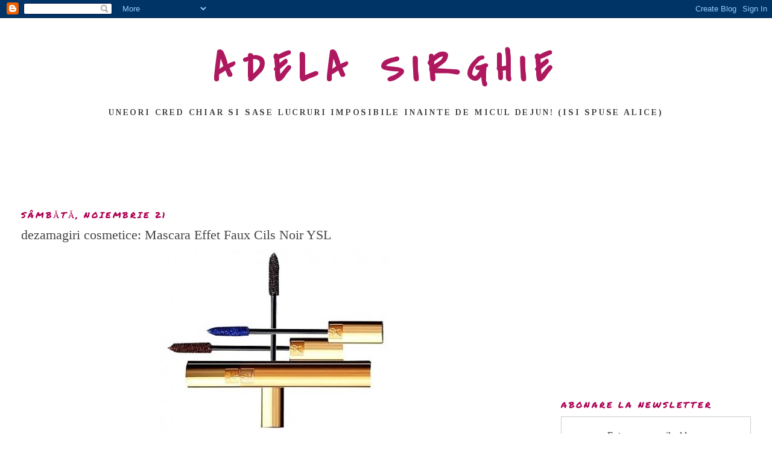

--- FILE ---
content_type: text/html; charset=UTF-8
request_url: https://beautynewsbyadelasirghie.blogspot.com/2009/11/dezamagiri-cosmetice-mascara-effet-faux.html?showComment=1258839585665
body_size: 23903
content:
<!DOCTYPE html>
<html dir='ltr'>
<head>
<link href='https://www.blogger.com/static/v1/widgets/2944754296-widget_css_bundle.css' rel='stylesheet' type='text/css'/>
<meta content='text/html; charset=UTF-8' http-equiv='Content-Type'/>
<meta content='blogger' name='generator'/>
<link href='https://beautynewsbyadelasirghie.blogspot.com/favicon.ico' rel='icon' type='image/x-icon'/>
<link href='http://beautynewsbyadelasirghie.blogspot.com/2009/11/dezamagiri-cosmetice-mascara-effet-faux.html' rel='canonical'/>
<link rel="alternate" type="application/atom+xml" title="ADELA SIRGHIE - Atom" href="https://beautynewsbyadelasirghie.blogspot.com/feeds/posts/default" />
<link rel="alternate" type="application/rss+xml" title="ADELA SIRGHIE - RSS" href="https://beautynewsbyadelasirghie.blogspot.com/feeds/posts/default?alt=rss" />
<link rel="service.post" type="application/atom+xml" title="ADELA SIRGHIE - Atom" href="https://www.blogger.com/feeds/4448920209055502585/posts/default" />

<link rel="alternate" type="application/atom+xml" title="ADELA SIRGHIE - Atom" href="https://beautynewsbyadelasirghie.blogspot.com/feeds/1879881609061347976/comments/default" />
<!--Can't find substitution for tag [blog.ieCssRetrofitLinks]-->
<link href='https://blogger.googleusercontent.com/img/b/R29vZ2xl/AVvXsEjv7Vv_u-cWxNX4JGzSP3KcddvO3Zlj2ar1xUydXRGqchx-s3gcHg0BdQuxhqeTGIOZtM2syDRzMtwxfuQPTcobFTNFcP6EZFzCCdI9ZA2j0HAzgQReGfsvP8PnniEMAbml9Ua5Us_2ZgTn/s400/ysl.jpg' rel='image_src'/>
<meta content='http://beautynewsbyadelasirghie.blogspot.com/2009/11/dezamagiri-cosmetice-mascara-effet-faux.html' property='og:url'/>
<meta content='dezamagiri cosmetice: Mascara Effet Faux Cils Noir YSL' property='og:title'/>
<meta content='In numarul din noiembrie al revistei Elle France citesc un interviu de o pagina, la rubrica Interview Vanity, care puncteaza cateva obiceiur...' property='og:description'/>
<meta content='https://blogger.googleusercontent.com/img/b/R29vZ2xl/AVvXsEjv7Vv_u-cWxNX4JGzSP3KcddvO3Zlj2ar1xUydXRGqchx-s3gcHg0BdQuxhqeTGIOZtM2syDRzMtwxfuQPTcobFTNFcP6EZFzCCdI9ZA2j0HAzgQReGfsvP8PnniEMAbml9Ua5Us_2ZgTn/w1200-h630-p-k-no-nu/ysl.jpg' property='og:image'/>
<title>ADELA SIRGHIE: dezamagiri cosmetice: Mascara Effet Faux Cils Noir YSL</title>
<style type='text/css'>@font-face{font-family:'Covered By Your Grace';font-style:normal;font-weight:400;font-display:swap;src:url(//fonts.gstatic.com/s/coveredbyyourgrace/v17/QGYwz-AZahWOJJI9kykWW9mD6opopoqXSOSEHwgsiaXVIxnL.woff2)format('woff2');unicode-range:U+0100-02BA,U+02BD-02C5,U+02C7-02CC,U+02CE-02D7,U+02DD-02FF,U+0304,U+0308,U+0329,U+1D00-1DBF,U+1E00-1E9F,U+1EF2-1EFF,U+2020,U+20A0-20AB,U+20AD-20C0,U+2113,U+2C60-2C7F,U+A720-A7FF;}@font-face{font-family:'Covered By Your Grace';font-style:normal;font-weight:400;font-display:swap;src:url(//fonts.gstatic.com/s/coveredbyyourgrace/v17/QGYwz-AZahWOJJI9kykWW9mD6opopoqXSOSEEQgsiaXVIw.woff2)format('woff2');unicode-range:U+0000-00FF,U+0131,U+0152-0153,U+02BB-02BC,U+02C6,U+02DA,U+02DC,U+0304,U+0308,U+0329,U+2000-206F,U+20AC,U+2122,U+2191,U+2193,U+2212,U+2215,U+FEFF,U+FFFD;}@font-face{font-family:'Permanent Marker';font-style:normal;font-weight:400;font-display:swap;src:url(//fonts.gstatic.com/s/permanentmarker/v16/Fh4uPib9Iyv2ucM6pGQMWimMp004La2Cf5b6jlg.woff2)format('woff2');unicode-range:U+0000-00FF,U+0131,U+0152-0153,U+02BB-02BC,U+02C6,U+02DA,U+02DC,U+0304,U+0308,U+0329,U+2000-206F,U+20AC,U+2122,U+2191,U+2193,U+2212,U+2215,U+FEFF,U+FFFD;}@font-face{font-family:'Tinos';font-style:normal;font-weight:700;font-display:swap;src:url(//fonts.gstatic.com/s/tinos/v25/buE1poGnedXvwj1AW3Fj0C8V-txKWiw.woff2)format('woff2');unicode-range:U+0460-052F,U+1C80-1C8A,U+20B4,U+2DE0-2DFF,U+A640-A69F,U+FE2E-FE2F;}@font-face{font-family:'Tinos';font-style:normal;font-weight:700;font-display:swap;src:url(//fonts.gstatic.com/s/tinos/v25/buE1poGnedXvwj1AW3Fq0C8V-txKWiw.woff2)format('woff2');unicode-range:U+0301,U+0400-045F,U+0490-0491,U+04B0-04B1,U+2116;}@font-face{font-family:'Tinos';font-style:normal;font-weight:700;font-display:swap;src:url(//fonts.gstatic.com/s/tinos/v25/buE1poGnedXvwj1AW3Fi0C8V-txKWiw.woff2)format('woff2');unicode-range:U+1F00-1FFF;}@font-face{font-family:'Tinos';font-style:normal;font-weight:700;font-display:swap;src:url(//fonts.gstatic.com/s/tinos/v25/buE1poGnedXvwj1AW3Ft0C8V-txKWiw.woff2)format('woff2');unicode-range:U+0370-0377,U+037A-037F,U+0384-038A,U+038C,U+038E-03A1,U+03A3-03FF;}@font-face{font-family:'Tinos';font-style:normal;font-weight:700;font-display:swap;src:url(//fonts.gstatic.com/s/tinos/v25/buE1poGnedXvwj1AW3Fs0C8V-txKWiw.woff2)format('woff2');unicode-range:U+0307-0308,U+0590-05FF,U+200C-2010,U+20AA,U+25CC,U+FB1D-FB4F;}@font-face{font-family:'Tinos';font-style:normal;font-weight:700;font-display:swap;src:url(//fonts.gstatic.com/s/tinos/v25/buE1poGnedXvwj1AW3Fh0C8V-txKWiw.woff2)format('woff2');unicode-range:U+0102-0103,U+0110-0111,U+0128-0129,U+0168-0169,U+01A0-01A1,U+01AF-01B0,U+0300-0301,U+0303-0304,U+0308-0309,U+0323,U+0329,U+1EA0-1EF9,U+20AB;}@font-face{font-family:'Tinos';font-style:normal;font-weight:700;font-display:swap;src:url(//fonts.gstatic.com/s/tinos/v25/buE1poGnedXvwj1AW3Fg0C8V-txKWiw.woff2)format('woff2');unicode-range:U+0100-02BA,U+02BD-02C5,U+02C7-02CC,U+02CE-02D7,U+02DD-02FF,U+0304,U+0308,U+0329,U+1D00-1DBF,U+1E00-1E9F,U+1EF2-1EFF,U+2020,U+20A0-20AB,U+20AD-20C0,U+2113,U+2C60-2C7F,U+A720-A7FF;}@font-face{font-family:'Tinos';font-style:normal;font-weight:700;font-display:swap;src:url(//fonts.gstatic.com/s/tinos/v25/buE1poGnedXvwj1AW3Fu0C8V-txK.woff2)format('woff2');unicode-range:U+0000-00FF,U+0131,U+0152-0153,U+02BB-02BC,U+02C6,U+02DA,U+02DC,U+0304,U+0308,U+0329,U+2000-206F,U+20AC,U+2122,U+2191,U+2193,U+2212,U+2215,U+FEFF,U+FFFD;}</style>
<style id='page-skin-1' type='text/css'><!--
/*
-----------------------------------------------
Blogger Template Style
Name:     Minima Stretch
Date:     26 Feb 2004
----------------------------------------------- */
/* Use this with templates/template-twocol.html */
body {
background:#ffffff;
margin:0;
color:#484547;
font:x-small Georgia Serif;
font-size/* */:/**/small;
font-size: /**/small;
text-align: center;
}
a:link {
color:#BA67C8;
text-decoration:none;
}
a:visited {
color:#4c1130;
text-decoration:none;
}
a:hover {
color:#444444;
text-decoration:underline;
}
a img {
border-width:0;
}
/* Header
-----------------------------------------------
*/
#header-wrapper {
margin:0 2% 10px;
border:1px solid #ffffff;
}
#header {
margin: 5px;
border: 1px solid #ffffff;
text-align: center;
color:#ae185f;
}
#header-inner {
background-position: center;
margin-left: auto;
margin-right: auto;
}
#header h1 {
margin:5px 5px 0;
padding:15px 20px .25em;
line-height:1.2em;
text-transform:uppercase;
letter-spacing:.2em;
font: normal bold 70px Covered By Your Grace;
}
#header a {
color:#ae185f;
text-decoration:none;
}
#header a:hover {
color:#ae185f;
}
#header .description {
margin:0 5px 5px;
padding:0 20px 15px;
text-transform:uppercase;
letter-spacing:.2em;
line-height: 1.4em;
font: normal bold 14px Tinos;
color: #444444;
}
#header img {
margin-left: auto;
margin-right: auto;
}
/* Outer-Wrapper
----------------------------------------------- */
#outer-wrapper {
margin:0;
padding:10px;
text-align:left;
font: normal normal 16px Georgia, Utopia, 'Palatino Linotype', Palatino, serif;
}
#main-wrapper {
margin-left: 2%;
width: 67%;
float: left;
display: inline;       /* fix for doubling margin in IE */
word-wrap: break-word; /* fix for long text breaking sidebar float in IE */
overflow: hidden;      /* fix for long non-text content breaking IE sidebar float */
}
#sidebar-wrapper {
margin-right: 2%;
width: 25%;
float: right;
display: inline;       /* fix for doubling margin in IE */
word-wrap: break-word; /* fix for long text breaking sidebar float in IE */
overflow: hidden;      /* fix for long non-text content breaking IE sidebar float */
}
/* Headings
----------------------------------------------- */
h2 {
margin:1.5em 0 .75em;
font:normal normal 14px Permanent Marker;
line-height: 1.4em;
text-transform:uppercase;
letter-spacing:.2em;
color:#ae0052;
}
/* Posts
-----------------------------------------------
*/
h2.date-header {
margin:1.5em 0 .5em;
}
.post {
margin:.5em 0 1.5em;
border-bottom:1px dotted #ffffff;
padding-bottom:1.5em;
}
.post h3 {
margin:.25em 0 0;
padding:0 0 4px;
font-size:140%;
font-weight:normal;
line-height:1.4em;
color:#444444;
}
.post h3 a, .post h3 a:visited, .post h3 strong {
display:block;
text-decoration:none;
color:#444444;
font-weight:normal;
}
.post h3 strong, .post h3 a:hover {
color:#484547;
}
.post-body {
margin:0 0 .75em;
line-height:1.6em;
}
.post-body blockquote {
line-height:1.3em;
}
.post-footer {
margin: .75em 0;
color:#ae0052;
text-transform:uppercase;
letter-spacing:.1em;
font: normal normal 12px Permanent Marker;
line-height: 1.4em;
}
.comment-link {
margin-left:.6em;
}
.post img, table.tr-caption-container {
padding:4px;
border:1px solid #ffffff;
}
.tr-caption-container img {
border: none;
padding: 0;
}
.post blockquote {
margin:1em 20px;
}
.post blockquote p {
margin:.75em 0;
}
/* Comments
----------------------------------------------- */
#comments h4 {
margin:1em 0;
font-weight: bold;
line-height: 1.4em;
text-transform:uppercase;
letter-spacing:.2em;
color: #ae0052;
}
#comments-block {
margin:1em 0 1.5em;
line-height:1.6em;
}
#comments-block .comment-author {
margin:.5em 0;
}
#comments-block .comment-body {
margin:.25em 0 0;
}
#comments-block .comment-footer {
margin:-.25em 0 2em;
line-height: 1.4em;
text-transform:uppercase;
letter-spacing:.1em;
}
#comments-block .comment-body p {
margin:0 0 .75em;
}
.deleted-comment {
font-style:italic;
color:gray;
}
.feed-links {
clear: both;
line-height: 2.5em;
}
#blog-pager-newer-link {
float: left;
}
#blog-pager-older-link {
float: right;
}
#blog-pager {
text-align: center;
}
/* Sidebar Content
----------------------------------------------- */
.sidebar {
color: #444444;
line-height: 1.5em;
}
.sidebar ul {
list-style:none;
margin:0 0 0;
padding:0 0 0;
}
.sidebar li {
margin:0;
padding-top:0;
padding-right:0;
padding-bottom:.25em;
padding-left:15px;
text-indent:-15px;
line-height:1.5em;
}
.sidebar .widget, .main .widget {
border-bottom:1px dotted #ffffff;
margin:0 0 1.5em;
padding:0 0 1.5em;
}
.main .Blog {
border-bottom-width: 0;
}
/* Profile
----------------------------------------------- */
.profile-img {
float: left;
margin-top: 0;
margin-right: 5px;
margin-bottom: 5px;
margin-left: 0;
padding: 4px;
border: 1px solid #ffffff;
}
.profile-data {
margin:0;
text-transform:uppercase;
letter-spacing:.1em;
font: normal normal 12px Permanent Marker;
color: #ae0052;
font-weight: bold;
line-height: 1.6em;
}
.profile-datablock {
margin:.5em 0 .5em;
}
.profile-textblock {
margin: 0.5em 0;
line-height: 1.6em;
}
.profile-link {
font: normal normal 12px Permanent Marker;
text-transform: uppercase;
letter-spacing: .1em;
}
/* Footer
----------------------------------------------- */
#footer {
width:660px;
clear:both;
margin:0 auto;
padding-top:15px;
line-height: 1.6em;
text-transform:uppercase;
letter-spacing:.1em;
text-align: center;
}

--></style>
<link href='https://www.blogger.com/dyn-css/authorization.css?targetBlogID=4448920209055502585&amp;zx=9c3ba29e-cc07-4535-8c07-f40da1172640' media='none' onload='if(media!=&#39;all&#39;)media=&#39;all&#39;' rel='stylesheet'/><noscript><link href='https://www.blogger.com/dyn-css/authorization.css?targetBlogID=4448920209055502585&amp;zx=9c3ba29e-cc07-4535-8c07-f40da1172640' rel='stylesheet'/></noscript>
<meta name='google-adsense-platform-account' content='ca-host-pub-1556223355139109'/>
<meta name='google-adsense-platform-domain' content='blogspot.com'/>

<!-- data-ad-client=ca-pub-2954421012832707 -->

</head>
<body>
<div class='navbar section' id='navbar'><div class='widget Navbar' data-version='1' id='Navbar1'><script type="text/javascript">
    function setAttributeOnload(object, attribute, val) {
      if(window.addEventListener) {
        window.addEventListener('load',
          function(){ object[attribute] = val; }, false);
      } else {
        window.attachEvent('onload', function(){ object[attribute] = val; });
      }
    }
  </script>
<div id="navbar-iframe-container"></div>
<script type="text/javascript" src="https://apis.google.com/js/platform.js"></script>
<script type="text/javascript">
      gapi.load("gapi.iframes:gapi.iframes.style.bubble", function() {
        if (gapi.iframes && gapi.iframes.getContext) {
          gapi.iframes.getContext().openChild({
              url: 'https://www.blogger.com/navbar/4448920209055502585?po\x3d1879881609061347976\x26origin\x3dhttps://beautynewsbyadelasirghie.blogspot.com',
              where: document.getElementById("navbar-iframe-container"),
              id: "navbar-iframe"
          });
        }
      });
    </script><script type="text/javascript">
(function() {
var script = document.createElement('script');
script.type = 'text/javascript';
script.src = '//pagead2.googlesyndication.com/pagead/js/google_top_exp.js';
var head = document.getElementsByTagName('head')[0];
if (head) {
head.appendChild(script);
}})();
</script>
</div></div>
<div id='outer-wrapper'><div id='wrap2'>
<!-- skip links for text browsers -->
<span id='skiplinks' style='display:none;'>
<a href='#main'>skip to main </a> |
      <a href='#sidebar'>skip to sidebar</a>
</span>
<div id='header-wrapper'>
<div class='header section' id='header'><div class='widget Header' data-version='1' id='Header1'>
<div id='header-inner'>
<div class='titlewrapper'>
<h1 class='title'>
<a href='https://beautynewsbyadelasirghie.blogspot.com/'>
ADELA SIRGHIE
</a>
</h1>
</div>
<div class='descriptionwrapper'>
<p class='description'><span>Uneori cred chiar si sase lucruri imposibile inainte de micul dejun! (isi spuse Alice)</span></p>
</div>
</div>
</div></div>
</div>
<div id='content-wrapper'>
<div id='crosscol-wrapper' style='text-align:center'>
<div class='crosscol section' id='crosscol'><div class='widget AdSense' data-version='1' id='AdSense1'>
<div class='widget-content'>
<script async src="https://pagead2.googlesyndication.com/pagead/js/adsbygoogle.js"></script>
<!-- beautynewsbyadelasirghie_crosscol_AdSense1_970x90_as -->
<ins class="adsbygoogle"
     style="display:inline-block;width:970px;height:90px"
     data-ad-client="ca-pub-2954421012832707"
     data-ad-host="ca-host-pub-1556223355139109"
     data-ad-slot="6300290670"></ins>
<script>
(adsbygoogle = window.adsbygoogle || []).push({});
</script>
<div class='clear'></div>
</div>
</div></div>
</div>
<div id='main-wrapper'>
<div class='main section' id='main'><div class='widget Blog' data-version='1' id='Blog1'>
<div class='blog-posts hfeed'>

          <div class="date-outer">
        
<h2 class='date-header'><span>sâmbătă, noiembrie 21</span></h2>

          <div class="date-posts">
        
<div class='post-outer'>
<div class='post hentry uncustomized-post-template' itemprop='blogPost' itemscope='itemscope' itemtype='http://schema.org/BlogPosting'>
<meta content='https://blogger.googleusercontent.com/img/b/R29vZ2xl/AVvXsEjv7Vv_u-cWxNX4JGzSP3KcddvO3Zlj2ar1xUydXRGqchx-s3gcHg0BdQuxhqeTGIOZtM2syDRzMtwxfuQPTcobFTNFcP6EZFzCCdI9ZA2j0HAzgQReGfsvP8PnniEMAbml9Ua5Us_2ZgTn/s400/ysl.jpg' itemprop='image_url'/>
<meta content='4448920209055502585' itemprop='blogId'/>
<meta content='1879881609061347976' itemprop='postId'/>
<a name='1879881609061347976'></a>
<h3 class='post-title entry-title' itemprop='name'>
dezamagiri cosmetice: Mascara Effet Faux Cils Noir YSL
</h3>
<div class='post-header'>
<div class='post-header-line-1'></div>
</div>
<div class='post-body entry-content' id='post-body-1879881609061347976' itemprop='description articleBody'>
<a href="https://blogger.googleusercontent.com/img/b/R29vZ2xl/AVvXsEjv7Vv_u-cWxNX4JGzSP3KcddvO3Zlj2ar1xUydXRGqchx-s3gcHg0BdQuxhqeTGIOZtM2syDRzMtwxfuQPTcobFTNFcP6EZFzCCdI9ZA2j0HAzgQReGfsvP8PnniEMAbml9Ua5Us_2ZgTn/s1600/ysl.jpg" onblur="try {parent.deselectBloggerImageGracefully();} catch(e) {}"><img alt="" border="0" id="BLOGGER_PHOTO_ID_5406629385006554930" loading="lazy" src="https://blogger.googleusercontent.com/img/b/R29vZ2xl/AVvXsEjv7Vv_u-cWxNX4JGzSP3KcddvO3Zlj2ar1xUydXRGqchx-s3gcHg0BdQuxhqeTGIOZtM2syDRzMtwxfuQPTcobFTNFcP6EZFzCCdI9ZA2j0HAzgQReGfsvP8PnniEMAbml9Ua5Us_2ZgTn/s400/ysl.jpg" style="display:block; margin:0px auto 10px; text-align:center;cursor:pointer; cursor:hand;width: 400px; height: 300px;" /></a><br />In numarul din noiembrie al revistei Elle France citesc un interviu de o pagina, la rubrica Interview Vanity, care puncteaza cateva obiceiuri de beauty ale Siennei Miller, actrita pe care eu o apreciez atat pentru frumusete cat si pentru talent.<br />Printre altele, lauda mascara Effet Cils de la Yves Saint Laurent, pe care am avut-o si eu mai demult, dar care pentru mine a fost o mare dezamagire.<br />Inainte de a-l cumpara, am cerut parerea mai multor fete care il foloseau si spuneau ca este un produs senzational, ca da volum genelor ca nimeni altul, am citit cateva articole in care era de asemenea laudat, si l-am si incercat. Eram in aeroport, l-am folosit, mi-a placut pentru ca intr-adevar da volum maxim gewnelor, si l-am cumparat. Nu era deloc ieftin, dra credeam ca este o investitie, mai ales ca eu folosesc o mascara in jur de un an de zile inainte de a o arunca. Surpriza a venit dupa cateva ore, cand m-am uitat in oglinda si am vazut ca pe pleoapa superioara aveam pictat un fel de evantai negru carbon, urma genelor de fapt. Mi-a displacut extrem de tare, dar ma gandeam ca poate ma insel, ca poate nu e chiar asa, ca poate am avut emotii in timpul zborului. L-am folosit cateva zile, dar efectul era acelasi. Dupa o ora, trebuia sa sterg cu pudra surplusul de mascara de pe pleoapa superioara. <br />Nuuu, nu l-am aruncat, l-am facut cadou unei prietene care l-a adorat si mi-a spus ca este cea mai buna mascara pe care a avut-o vreodata. Pana la urma cred ca este vorba si de o anumita "potrivire", care la mine si la Faux Cils nu a functionat, pentru ca nu am mai auzit pe altcineva care sa se planga de acest produs.<br />Iata cat de diferite suntem intre noi...
<div style='clear: both;'></div>
</div>
<div class='post-footer'>
<div class='post-footer-line post-footer-line-1'>
<span class='post-author vcard'>
Posted by
<span class='fn' itemprop='author' itemscope='itemscope' itemtype='http://schema.org/Person'>
<meta content='https://www.blogger.com/profile/08730722414017051893' itemprop='url'/>
<a class='g-profile' href='https://www.blogger.com/profile/08730722414017051893' rel='author' title='author profile'>
<span itemprop='name'>adela sirghie</span>
</a>
</span>
</span>
<span class='post-timestamp'>
at
<meta content='http://beautynewsbyadelasirghie.blogspot.com/2009/11/dezamagiri-cosmetice-mascara-effet-faux.html' itemprop='url'/>
<a class='timestamp-link' href='https://beautynewsbyadelasirghie.blogspot.com/2009/11/dezamagiri-cosmetice-mascara-effet-faux.html' rel='bookmark' title='permanent link'><abbr class='published' itemprop='datePublished' title='2009-11-21T20:41:00+02:00'>20:41</abbr></a>
</span>
<span class='post-comment-link'>
</span>
<span class='post-icons'>
<span class='item-control blog-admin pid-214871644'>
<a href='https://www.blogger.com/post-edit.g?blogID=4448920209055502585&postID=1879881609061347976&from=pencil' title='Editați postarea'>
<img alt='' class='icon-action' height='18' src='https://resources.blogblog.com/img/icon18_edit_allbkg.gif' width='18'/>
</a>
</span>
</span>
<div class='post-share-buttons goog-inline-block'>
<a class='goog-inline-block share-button sb-email' href='https://www.blogger.com/share-post.g?blogID=4448920209055502585&postID=1879881609061347976&target=email' target='_blank' title='Trimiteți  prin e-mail
'><span class='share-button-link-text'>Trimiteți  prin e-mail
</span></a><a class='goog-inline-block share-button sb-blog' href='https://www.blogger.com/share-post.g?blogID=4448920209055502585&postID=1879881609061347976&target=blog' onclick='window.open(this.href, "_blank", "height=270,width=475"); return false;' target='_blank' title='Postați pe blog!'><span class='share-button-link-text'>Postați pe blog!</span></a><a class='goog-inline-block share-button sb-twitter' href='https://www.blogger.com/share-post.g?blogID=4448920209055502585&postID=1879881609061347976&target=twitter' target='_blank' title='Trimiteți pe X'><span class='share-button-link-text'>Trimiteți pe X</span></a><a class='goog-inline-block share-button sb-facebook' href='https://www.blogger.com/share-post.g?blogID=4448920209055502585&postID=1879881609061347976&target=facebook' onclick='window.open(this.href, "_blank", "height=430,width=640"); return false;' target='_blank' title='Distribuiți pe Facebook'><span class='share-button-link-text'>Distribuiți pe Facebook</span></a><a class='goog-inline-block share-button sb-pinterest' href='https://www.blogger.com/share-post.g?blogID=4448920209055502585&postID=1879881609061347976&target=pinterest' target='_blank' title='Trimiteți către Pinterest'><span class='share-button-link-text'>Trimiteți către Pinterest</span></a>
</div>
</div>
<div class='post-footer-line post-footer-line-2'>
<span class='post-labels'>
Labels:
<a href='https://beautynewsbyadelasirghie.blogspot.com/search/label/am%20incercat' rel='tag'>am incercat</a>,
<a href='https://beautynewsbyadelasirghie.blogspot.com/search/label/dezamagiri%20cosmetice' rel='tag'>dezamagiri cosmetice</a>,
<a href='https://beautynewsbyadelasirghie.blogspot.com/search/label/mascara%20de%20volum' rel='tag'>mascara de volum</a>,
<a href='https://beautynewsbyadelasirghie.blogspot.com/search/label/yves%20saint%20laurent' rel='tag'>yves saint laurent</a>
</span>
</div>
<div class='post-footer-line post-footer-line-3'>
<span class='post-location'>
</span>
</div>
</div>
</div>
<div class='comments' id='comments'>
<a name='comments'></a>
<h4>34 de comentarii:</h4>
<div id='Blog1_comments-block-wrapper'>
<dl class='avatar-comment-indent' id='comments-block'>
<dt class='comment-author ' id='c6979131056128229198'>
<a name='c6979131056128229198'></a>
<div class="avatar-image-container vcard"><span dir="ltr"><a href="https://www.blogger.com/profile/13773105595599597110" target="" rel="nofollow" onclick="" class="avatar-hovercard" id="av-6979131056128229198-13773105595599597110"><img src="https://resources.blogblog.com/img/blank.gif" width="35" height="35" class="delayLoad" style="display: none;" longdesc="//blogger.googleusercontent.com/img/b/R29vZ2xl/AVvXsEh2mLHgzUCvCaBBTlOlyLiawm-K8d7iQyDwYmWdp1-3HJiCCfPy5PZKpT9UgAFF-MNGjBer5FHE5NqBdoYNwCHpYH6S2BitEFNzLiCCiv3nvRfhMAXfGK7rY7msCrcdKPI/s45-c/manga.jpg" alt="" title="Zuzele">

<noscript><img src="//blogger.googleusercontent.com/img/b/R29vZ2xl/AVvXsEh2mLHgzUCvCaBBTlOlyLiawm-K8d7iQyDwYmWdp1-3HJiCCfPy5PZKpT9UgAFF-MNGjBer5FHE5NqBdoYNwCHpYH6S2BitEFNzLiCCiv3nvRfhMAXfGK7rY7msCrcdKPI/s45-c/manga.jpg" width="35" height="35" class="photo" alt=""></noscript></a></span></div>
<a href='https://www.blogger.com/profile/13773105595599597110' rel='nofollow'>Zuzele</a>
spunea...
</dt>
<dd class='comment-body' id='Blog1_cmt-6979131056128229198'>
<p>
am mai auzit sa existe nepotrivire in materie de creme, unora sa li se para exceptional un  produs, iar altora exact opusul, Dar, vorbind de un rimel, nu inteleg ce se poate intampla incat tie sa nu-ti placa deloc si altei femei, da?! Sa fie vorba de forma genelor, de lungime, desime? Nu stiu...Ti-am mai spus eu in trecut ca si eu am fost dezamagita de multe produse cosmetice ridicate in slavi de alte femei, inclusiv un rimel de la Chanel, cel mai prost pe care l-am incercat vreodata.<br />PS 1: astazi am fost la mihaela borcea la salon (aveam un voucher :) ) si mi-am ales un masaj de relaxare. Nu mai spun ca a fost minunat, insa, dincolo de asta, tipul (da, am avut &quot;ghinionul&quot; sa fiu framantata de un musculos :)) care m-a masat mi-a imbibat pielea intr-un ulei SUPERB cu extract de trandafir! Nu-ti poti inchipui cum imi miroase pielea si acum dupa 7 ore si cat de moale este! Am inteles ca este un ulei cu 80% extract natural din petale de trandafiri si ca se poate cumpara numai din saloane, dar este foarte scump :(<br />PS2: am citit intr-o revista de un magazin cu cosmetice bio, MioBio, care s-a deschis in Bucuresti. Ai fost pe acolo? Ma interesau preturile, desi sunt convinsa ca sunt foarte mari!
</p>
</dd>
<dd class='comment-footer'>
<span class='comment-timestamp'>
<a href='https://beautynewsbyadelasirghie.blogspot.com/2009/11/dezamagiri-cosmetice-mascara-effet-faux.html?showComment=1258833734215#c6979131056128229198' title='comment permalink'>
21 noiembrie 2009 la 22:02
</a>
<span class='item-control blog-admin pid-2132690429'>
<a class='comment-delete' href='https://www.blogger.com/comment/delete/4448920209055502585/6979131056128229198' title='Ștergeți comentariul'>
<img src='https://resources.blogblog.com/img/icon_delete13.gif'/>
</a>
</span>
</span>
</dd>
<dt class='comment-author blog-author' id='c6290907263339968492'>
<a name='c6290907263339968492'></a>
<div class="avatar-image-container vcard"><span dir="ltr"><a href="https://www.blogger.com/profile/08730722414017051893" target="" rel="nofollow" onclick="" class="avatar-hovercard" id="av-6290907263339968492-08730722414017051893"><img src="https://resources.blogblog.com/img/blank.gif" width="35" height="35" class="delayLoad" style="display: none;" longdesc="//blogger.googleusercontent.com/img/b/R29vZ2xl/AVvXsEhEbkLlGgGKoxMd32ecsxSwSxwi3K_vZJxbX5ZC5N5f8h5sXozmQufYUPNNDIqQJznG0_CJAiJOjguaRcWPEJDQTxRESOc1gRghBw4-WtAAx-FE7QRFN73ZcjFOVPFgxg/s45-c/IMG-6417.jpg" alt="" title="adela sirghie">

<noscript><img src="//blogger.googleusercontent.com/img/b/R29vZ2xl/AVvXsEhEbkLlGgGKoxMd32ecsxSwSxwi3K_vZJxbX5ZC5N5f8h5sXozmQufYUPNNDIqQJznG0_CJAiJOjguaRcWPEJDQTxRESOc1gRghBw4-WtAAx-FE7QRFN73ZcjFOVPFgxg/s45-c/IMG-6417.jpg" width="35" height="35" class="photo" alt=""></noscript></a></span></div>
<a href='https://www.blogger.com/profile/08730722414017051893' rel='nofollow'>adela sirghie</a>
spunea...
</dt>
<dd class='comment-body' id='Blog1_cmt-6290907263339968492'>
<p>
Da, mascara de la YSL dadea un volum extraordinar genelor, dar ce folos ...daca tusul negru ramanea sub sprancene... consider ca am dat banii de pomana.<br />Nu stiu nimic de magazinul de care spui.
</p>
</dd>
<dd class='comment-footer'>
<span class='comment-timestamp'>
<a href='https://beautynewsbyadelasirghie.blogspot.com/2009/11/dezamagiri-cosmetice-mascara-effet-faux.html?showComment=1258836995804#c6290907263339968492' title='comment permalink'>
21 noiembrie 2009 la 22:56
</a>
<span class='item-control blog-admin pid-214871644'>
<a class='comment-delete' href='https://www.blogger.com/comment/delete/4448920209055502585/6290907263339968492' title='Ștergeți comentariul'>
<img src='https://resources.blogblog.com/img/icon_delete13.gif'/>
</a>
</span>
</span>
</dd>
<dt class='comment-author ' id='c5158942806799132516'>
<a name='c5158942806799132516'></a>
<div class="avatar-image-container vcard"><span dir="ltr"><a href="https://www.blogger.com/profile/09840005580500062776" target="" rel="nofollow" onclick="" class="avatar-hovercard" id="av-5158942806799132516-09840005580500062776"><img src="https://resources.blogblog.com/img/blank.gif" width="35" height="35" class="delayLoad" style="display: none;" longdesc="//blogger.googleusercontent.com/img/b/R29vZ2xl/AVvXsEg-YP8fYb2X6d2H3OMIfi_AibEIyL9I-f7uV1Hp4fmJ4O9rt4fL875EMFCdPKUrrpeu4XbGKBUgvDvfHShSjTir_zPJrtgwqz5QquRjrLwxSO8nRm6j1Xrn37jUwHLscho/s45-c/3148040781_a02e5410f5_b.jpg" alt="" title="Ella Gheorghiu">

<noscript><img src="//blogger.googleusercontent.com/img/b/R29vZ2xl/AVvXsEg-YP8fYb2X6d2H3OMIfi_AibEIyL9I-f7uV1Hp4fmJ4O9rt4fL875EMFCdPKUrrpeu4XbGKBUgvDvfHShSjTir_zPJrtgwqz5QquRjrLwxSO8nRm6j1Xrn37jUwHLscho/s45-c/3148040781_a02e5410f5_b.jpg" width="35" height="35" class="photo" alt=""></noscript></a></span></div>
<a href='https://www.blogger.com/profile/09840005580500062776' rel='nofollow'>Ella Gheorghiu</a>
spunea...
</dt>
<dd class='comment-body' id='Blog1_cmt-5158942806799132516'>
<p>
Am auzit si eu despre acest rimel ca ar fi nemaipomenit,insa citind prin ce ai trecut tu il trec la categoria &quot;asa nu&quot;.Intre mine si L&#39;Oreal exista o nepotrivire totala mai ales la rimel si fdt.Orice rimel de la L&#39;Oreal ma face sa plang la propriu..incat ajunsesem sa cred ca am o sensibilitate a ochilor,dar optand pt.Max Factor acum 2 ani mi-am dat seama ca doar la L&#39;Oreal mi se intampla...ma gandesc ca contin ori mai multe chimicale ori pur si simplu ne detestam reciproc...
</p>
</dd>
<dd class='comment-footer'>
<span class='comment-timestamp'>
<a href='https://beautynewsbyadelasirghie.blogspot.com/2009/11/dezamagiri-cosmetice-mascara-effet-faux.html?showComment=1258839585665#c5158942806799132516' title='comment permalink'>
21 noiembrie 2009 la 23:39
</a>
<span class='item-control blog-admin pid-1974210927'>
<a class='comment-delete' href='https://www.blogger.com/comment/delete/4448920209055502585/5158942806799132516' title='Ștergeți comentariul'>
<img src='https://resources.blogblog.com/img/icon_delete13.gif'/>
</a>
</span>
</span>
</dd>
<dt class='comment-author ' id='c1712723264753312308'>
<a name='c1712723264753312308'></a>
<div class="avatar-image-container avatar-stock"><span dir="ltr"><a href="https://www.blogger.com/profile/06225415718673860320" target="" rel="nofollow" onclick="" class="avatar-hovercard" id="av-1712723264753312308-06225415718673860320"><img src="//www.blogger.com/img/blogger_logo_round_35.png" width="35" height="35" alt="" title="Unknown">

</a></span></div>
<a href='https://www.blogger.com/profile/06225415718673860320' rel='nofollow'>Unknown</a>
spunea...
</dt>
<dd class='comment-body' id='Blog1_cmt-1712723264753312308'>
<p>
Probabil ca tu ai genele foarte lungi si din cauza structurii osoase in zona ochilor, genele tale ajung sa atinga arcada. Daca mai pui la socoteala si tenul gras, e clar. Si mie mi s-a intamplat chestia asta cu vreo cateva rimeluri, dar nu si cu Faux Cils YSL. <br /><br />Povestea mea cu acest rimel e alta: la inceput l-am adorat, mi s-a parut o revelatie, dar in prima zi in care am stat foarte multe ore cu el pe gene, mi-am dat seama ca la sfarsitul zilei genele mele aratau complet plouate. Nu mai erau lucioase, bine imbracate in mascara si definite, ci parca aveam un val negricios peste ele. Acum folosesc Rimmel Sexy Curves, care mi se pare muuult mai bun.In general, cam toate mascara-urile Rimmel mi se par above average.
</p>
</dd>
<dd class='comment-footer'>
<span class='comment-timestamp'>
<a href='https://beautynewsbyadelasirghie.blogspot.com/2009/11/dezamagiri-cosmetice-mascara-effet-faux.html?showComment=1258875819715#c1712723264753312308' title='comment permalink'>
22 noiembrie 2009 la 09:43
</a>
<span class='item-control blog-admin pid-1743752382'>
<a class='comment-delete' href='https://www.blogger.com/comment/delete/4448920209055502585/1712723264753312308' title='Ștergeți comentariul'>
<img src='https://resources.blogblog.com/img/icon_delete13.gif'/>
</a>
</span>
</span>
</dd>
<dt class='comment-author blog-author' id='c5947041224326420693'>
<a name='c5947041224326420693'></a>
<div class="avatar-image-container vcard"><span dir="ltr"><a href="https://www.blogger.com/profile/08730722414017051893" target="" rel="nofollow" onclick="" class="avatar-hovercard" id="av-5947041224326420693-08730722414017051893"><img src="https://resources.blogblog.com/img/blank.gif" width="35" height="35" class="delayLoad" style="display: none;" longdesc="//blogger.googleusercontent.com/img/b/R29vZ2xl/AVvXsEhEbkLlGgGKoxMd32ecsxSwSxwi3K_vZJxbX5ZC5N5f8h5sXozmQufYUPNNDIqQJznG0_CJAiJOjguaRcWPEJDQTxRESOc1gRghBw4-WtAAx-FE7QRFN73ZcjFOVPFgxg/s45-c/IMG-6417.jpg" alt="" title="adela sirghie">

<noscript><img src="//blogger.googleusercontent.com/img/b/R29vZ2xl/AVvXsEhEbkLlGgGKoxMd32ecsxSwSxwi3K_vZJxbX5ZC5N5f8h5sXozmQufYUPNNDIqQJznG0_CJAiJOjguaRcWPEJDQTxRESOc1gRghBw4-WtAAx-FE7QRFN73ZcjFOVPFgxg/s45-c/IMG-6417.jpg" width="35" height="35" class="photo" alt=""></noscript></a></span></div>
<a href='https://www.blogger.com/profile/08730722414017051893' rel='nofollow'>adela sirghie</a>
spunea...
</dt>
<dd class='comment-body' id='Blog1_cmt-5947041224326420693'>
<p>
Viorica, si eu m-am impacat foarte bine cu Max Factor. 2000 calories este printre favorite.
</p>
</dd>
<dd class='comment-footer'>
<span class='comment-timestamp'>
<a href='https://beautynewsbyadelasirghie.blogspot.com/2009/11/dezamagiri-cosmetice-mascara-effet-faux.html?showComment=1258881239521#c5947041224326420693' title='comment permalink'>
22 noiembrie 2009 la 11:13
</a>
<span class='item-control blog-admin pid-214871644'>
<a class='comment-delete' href='https://www.blogger.com/comment/delete/4448920209055502585/5947041224326420693' title='Ștergeți comentariul'>
<img src='https://resources.blogblog.com/img/icon_delete13.gif'/>
</a>
</span>
</span>
</dd>
<dt class='comment-author blog-author' id='c2451675267526658623'>
<a name='c2451675267526658623'></a>
<div class="avatar-image-container vcard"><span dir="ltr"><a href="https://www.blogger.com/profile/08730722414017051893" target="" rel="nofollow" onclick="" class="avatar-hovercard" id="av-2451675267526658623-08730722414017051893"><img src="https://resources.blogblog.com/img/blank.gif" width="35" height="35" class="delayLoad" style="display: none;" longdesc="//blogger.googleusercontent.com/img/b/R29vZ2xl/AVvXsEhEbkLlGgGKoxMd32ecsxSwSxwi3K_vZJxbX5ZC5N5f8h5sXozmQufYUPNNDIqQJznG0_CJAiJOjguaRcWPEJDQTxRESOc1gRghBw4-WtAAx-FE7QRFN73ZcjFOVPFgxg/s45-c/IMG-6417.jpg" alt="" title="adela sirghie">

<noscript><img src="//blogger.googleusercontent.com/img/b/R29vZ2xl/AVvXsEhEbkLlGgGKoxMd32ecsxSwSxwi3K_vZJxbX5ZC5N5f8h5sXozmQufYUPNNDIqQJznG0_CJAiJOjguaRcWPEJDQTxRESOc1gRghBw4-WtAAx-FE7QRFN73ZcjFOVPFgxg/s45-c/IMG-6417.jpg" width="35" height="35" class="photo" alt=""></noscript></a></span></div>
<a href='https://www.blogger.com/profile/08730722414017051893' rel='nofollow'>adela sirghie</a>
spunea...
</dt>
<dd class='comment-body' id='Blog1_cmt-2451675267526658623'>
<p>
Raluca, eu am gene lungi, asa este, insa in zona ochilor nu exista deloc, dar absolut deloc glande sebacee. Acesta este si principalul motiv pentru care aceastaa zona se rideaza foarte repede. Pe de alta parte, nu imi dau seama cum o mascara simpla, ieftina, cumpparata de la Rimmel poate sa se comporte excelent, iar aceasta mascara mult laudata de la YSL sa fie de nefolosit pentru mine. Alte experiente proaaste am mai avut cu Chanel si Estee Lauder. Cea mai proasta a fost cea de la Estee Lauder, pentru ca mi-a facut foarte mult rau. Urmeaza sa scriu si despre ele.
</p>
</dd>
<dd class='comment-footer'>
<span class='comment-timestamp'>
<a href='https://beautynewsbyadelasirghie.blogspot.com/2009/11/dezamagiri-cosmetice-mascara-effet-faux.html?showComment=1258881469576#c2451675267526658623' title='comment permalink'>
22 noiembrie 2009 la 11:17
</a>
<span class='item-control blog-admin pid-214871644'>
<a class='comment-delete' href='https://www.blogger.com/comment/delete/4448920209055502585/2451675267526658623' title='Ștergeți comentariul'>
<img src='https://resources.blogblog.com/img/icon_delete13.gif'/>
</a>
</span>
</span>
</dd>
<dt class='comment-author ' id='c460660860626142540'>
<a name='c460660860626142540'></a>
<div class="avatar-image-container vcard"><span dir="ltr"><a href="https://www.blogger.com/profile/15776629420632287887" target="" rel="nofollow" onclick="" class="avatar-hovercard" id="av-460660860626142540-15776629420632287887"><img src="https://resources.blogblog.com/img/blank.gif" width="35" height="35" class="delayLoad" style="display: none;" longdesc="//blogger.googleusercontent.com/img/b/R29vZ2xl/AVvXsEhr-A_XzVP8LXCuzwMMesjD-3rgNkZS3TuEsCqUS0crlhlqHbd9QjwTF3Q9NtxSL0q1OahX9SfITPrtFjjFQhnA35M1ic3ssHPO-iH-BSnkaF2AtNR1X6WiJLuu9qPiKA/s45-c/hai+cu+primavara%21.jpg" alt="" title="madalina">

<noscript><img src="//blogger.googleusercontent.com/img/b/R29vZ2xl/AVvXsEhr-A_XzVP8LXCuzwMMesjD-3rgNkZS3TuEsCqUS0crlhlqHbd9QjwTF3Q9NtxSL0q1OahX9SfITPrtFjjFQhnA35M1ic3ssHPO-iH-BSnkaF2AtNR1X6WiJLuu9qPiKA/s45-c/hai+cu+primavara%21.jpg" width="35" height="35" class="photo" alt=""></noscript></a></span></div>
<a href='https://www.blogger.com/profile/15776629420632287887' rel='nofollow'>madalina</a>
spunea...
</dt>
<dd class='comment-body' id='Blog1_cmt-460660860626142540'>
<p>
te salut Adela. stii ca ma discutat la un  moment dat despre mascara si ti-am spus ca eu nu obisnuiesc sa folosesc un astfel de produs, iar daca totusi l-as folosi numai la ocazii speciale, mi-as achizitiona unul foarte bun. Si am amintit de YSL. Mi-ai spus ca l-ai avut si ca e cel mai prost. Eu dimpotriva, auzisem ca e cel mai bun si ma tot gandeam sa mi-l cumpar, nu de alta, dar sa am si eu unul pentru serile speciale, cand ma duc la vreo chermeza... Ei bine pana acum nu mi-am luat nici unul, totusi din curiozitate, am sa ma duc sa il testez pe acesta sa vad daca voi pati la fel ca tine...
</p>
</dd>
<dd class='comment-footer'>
<span class='comment-timestamp'>
<a href='https://beautynewsbyadelasirghie.blogspot.com/2009/11/dezamagiri-cosmetice-mascara-effet-faux.html?showComment=1258888714160#c460660860626142540' title='comment permalink'>
22 noiembrie 2009 la 13:18
</a>
<span class='item-control blog-admin pid-62835580'>
<a class='comment-delete' href='https://www.blogger.com/comment/delete/4448920209055502585/460660860626142540' title='Ștergeți comentariul'>
<img src='https://resources.blogblog.com/img/icon_delete13.gif'/>
</a>
</span>
</span>
</dd>
<dt class='comment-author ' id='c6765060115964647225'>
<a name='c6765060115964647225'></a>
<div class="avatar-image-container vcard"><span dir="ltr"><a href="https://www.blogger.com/profile/15776629420632287887" target="" rel="nofollow" onclick="" class="avatar-hovercard" id="av-6765060115964647225-15776629420632287887"><img src="https://resources.blogblog.com/img/blank.gif" width="35" height="35" class="delayLoad" style="display: none;" longdesc="//blogger.googleusercontent.com/img/b/R29vZ2xl/AVvXsEhr-A_XzVP8LXCuzwMMesjD-3rgNkZS3TuEsCqUS0crlhlqHbd9QjwTF3Q9NtxSL0q1OahX9SfITPrtFjjFQhnA35M1ic3ssHPO-iH-BSnkaF2AtNR1X6WiJLuu9qPiKA/s45-c/hai+cu+primavara%21.jpg" alt="" title="madalina">

<noscript><img src="//blogger.googleusercontent.com/img/b/R29vZ2xl/AVvXsEhr-A_XzVP8LXCuzwMMesjD-3rgNkZS3TuEsCqUS0crlhlqHbd9QjwTF3Q9NtxSL0q1OahX9SfITPrtFjjFQhnA35M1ic3ssHPO-iH-BSnkaF2AtNR1X6WiJLuu9qPiKA/s45-c/hai+cu+primavara%21.jpg" width="35" height="35" class="photo" alt=""></noscript></a></span></div>
<a href='https://www.blogger.com/profile/15776629420632287887' rel='nofollow'>madalina</a>
spunea...
</dt>
<dd class='comment-body' id='Blog1_cmt-6765060115964647225'>
<p>
referitor la intrebarea pusa de zuzele despre magazinul MioBio. Am fost eu pe acolo acum 2 luni. preturile sunt cam cele de la L occitane, iar produsele destul de variate. magazinul arata excelent, primirea e foarte calduroasa, la modul ca te poti aseza sa bei un pahar cu apa sau o cafea... vanzatoarele de acolo mi-au dat si o carte de vizita- Alma Rusu, managing partner ( www.miobio.ro)<br /><br />se afla pe strada Jules Michelet, nr.9
</p>
</dd>
<dd class='comment-footer'>
<span class='comment-timestamp'>
<a href='https://beautynewsbyadelasirghie.blogspot.com/2009/11/dezamagiri-cosmetice-mascara-effet-faux.html?showComment=1258888991443#c6765060115964647225' title='comment permalink'>
22 noiembrie 2009 la 13:23
</a>
<span class='item-control blog-admin pid-62835580'>
<a class='comment-delete' href='https://www.blogger.com/comment/delete/4448920209055502585/6765060115964647225' title='Ștergeți comentariul'>
<img src='https://resources.blogblog.com/img/icon_delete13.gif'/>
</a>
</span>
</span>
</dd>
<dt class='comment-author ' id='c4038122900683384113'>
<a name='c4038122900683384113'></a>
<div class="avatar-image-container avatar-stock"><span dir="ltr"><a href="https://www.blogger.com/profile/06739459431668586597" target="" rel="nofollow" onclick="" class="avatar-hovercard" id="av-4038122900683384113-06739459431668586597"><img src="//www.blogger.com/img/blogger_logo_round_35.png" width="35" height="35" alt="" title="cmaria">

</a></span></div>
<a href='https://www.blogger.com/profile/06739459431668586597' rel='nofollow'>cmaria</a>
spunea...
</dt>
<dd class='comment-body' id='Blog1_cmt-4038122900683384113'>
<p>
Idem cu E. Lauder. Cind o sa postezi am sa descriu si eu experienta mea.Eu n-am avut Chanel sau YSL (cu mascara YSL m-a machiat o data o consultanta de la Beauty Shop -actuala Sephora- si am avut genele ca un paianjen si incarcate si dupa vreo citeva ore m-au usturat si ochii, dar nu mai mi-a aduc aminte cum se numea - de asta nici nu am mai incercat YSL-).Insa E. L. l-am cumparat, dupa ce l-am testat, mi-a placut, dar dupa citeva ore am patit cam ca tine. Cele de la Max Factor sunt oribile pt mine. Imi prieste si imi place mult (sunt la al -2-lea tub) Maybelline Volum Express Lift Up.
</p>
</dd>
<dd class='comment-footer'>
<span class='comment-timestamp'>
<a href='https://beautynewsbyadelasirghie.blogspot.com/2009/11/dezamagiri-cosmetice-mascara-effet-faux.html?showComment=1258889956299#c4038122900683384113' title='comment permalink'>
22 noiembrie 2009 la 13:39
</a>
<span class='item-control blog-admin pid-402485061'>
<a class='comment-delete' href='https://www.blogger.com/comment/delete/4448920209055502585/4038122900683384113' title='Ștergeți comentariul'>
<img src='https://resources.blogblog.com/img/icon_delete13.gif'/>
</a>
</span>
</span>
</dd>
<dt class='comment-author ' id='c2890533304726565723'>
<a name='c2890533304726565723'></a>
<div class="avatar-image-container avatar-stock"><span dir="ltr"><a href="https://www.blogger.com/profile/06225415718673860320" target="" rel="nofollow" onclick="" class="avatar-hovercard" id="av-2890533304726565723-06225415718673860320"><img src="//www.blogger.com/img/blogger_logo_round_35.png" width="35" height="35" alt="" title="Unknown">

</a></span></div>
<a href='https://www.blogger.com/profile/06225415718673860320' rel='nofollow'>Unknown</a>
spunea...
</dt>
<dd class='comment-body' id='Blog1_cmt-2890533304726565723'>
<p>
Da, ai dreptate, Adela, legat de inexistenta glandelor sebacee in jurul ochilor. M-am exprimat eu prost, gandindu-ma la tenul meu gras, care mai si transpira peste tot. Mie chiar imi transpira orice bucatica din ten, inclusiv arcade, pleoape etc. Si din cauza asta anumite rimeluri mi-au lasat urme pe arcada. Daca nu folosesc un primer bun, adio machiaj de durata!
</p>
</dd>
<dd class='comment-footer'>
<span class='comment-timestamp'>
<a href='https://beautynewsbyadelasirghie.blogspot.com/2009/11/dezamagiri-cosmetice-mascara-effet-faux.html?showComment=1258906675016#c2890533304726565723' title='comment permalink'>
22 noiembrie 2009 la 18:17
</a>
<span class='item-control blog-admin pid-1743752382'>
<a class='comment-delete' href='https://www.blogger.com/comment/delete/4448920209055502585/2890533304726565723' title='Ștergeți comentariul'>
<img src='https://resources.blogblog.com/img/icon_delete13.gif'/>
</a>
</span>
</span>
</dd>
<dt class='comment-author blog-author' id='c4284438507289425893'>
<a name='c4284438507289425893'></a>
<div class="avatar-image-container vcard"><span dir="ltr"><a href="https://www.blogger.com/profile/08730722414017051893" target="" rel="nofollow" onclick="" class="avatar-hovercard" id="av-4284438507289425893-08730722414017051893"><img src="https://resources.blogblog.com/img/blank.gif" width="35" height="35" class="delayLoad" style="display: none;" longdesc="//blogger.googleusercontent.com/img/b/R29vZ2xl/AVvXsEhEbkLlGgGKoxMd32ecsxSwSxwi3K_vZJxbX5ZC5N5f8h5sXozmQufYUPNNDIqQJznG0_CJAiJOjguaRcWPEJDQTxRESOc1gRghBw4-WtAAx-FE7QRFN73ZcjFOVPFgxg/s45-c/IMG-6417.jpg" alt="" title="adela sirghie">

<noscript><img src="//blogger.googleusercontent.com/img/b/R29vZ2xl/AVvXsEhEbkLlGgGKoxMd32ecsxSwSxwi3K_vZJxbX5ZC5N5f8h5sXozmQufYUPNNDIqQJznG0_CJAiJOjguaRcWPEJDQTxRESOc1gRghBw4-WtAAx-FE7QRFN73ZcjFOVPFgxg/s45-c/IMG-6417.jpg" width="35" height="35" class="photo" alt=""></noscript></a></span></div>
<a href='https://www.blogger.com/profile/08730722414017051893' rel='nofollow'>adela sirghie</a>
spunea...
</dt>
<dd class='comment-body' id='Blog1_cmt-4284438507289425893'>
<p>
Maria, important este ca ai gasit macar unul care sa fie potrivit pentru tine!
</p>
</dd>
<dd class='comment-footer'>
<span class='comment-timestamp'>
<a href='https://beautynewsbyadelasirghie.blogspot.com/2009/11/dezamagiri-cosmetice-mascara-effet-faux.html?showComment=1258914344800#c4284438507289425893' title='comment permalink'>
22 noiembrie 2009 la 20:25
</a>
<span class='item-control blog-admin pid-214871644'>
<a class='comment-delete' href='https://www.blogger.com/comment/delete/4448920209055502585/4284438507289425893' title='Ștergeți comentariul'>
<img src='https://resources.blogblog.com/img/icon_delete13.gif'/>
</a>
</span>
</span>
</dd>
<dt class='comment-author blog-author' id='c4237834196388591099'>
<a name='c4237834196388591099'></a>
<div class="avatar-image-container vcard"><span dir="ltr"><a href="https://www.blogger.com/profile/08730722414017051893" target="" rel="nofollow" onclick="" class="avatar-hovercard" id="av-4237834196388591099-08730722414017051893"><img src="https://resources.blogblog.com/img/blank.gif" width="35" height="35" class="delayLoad" style="display: none;" longdesc="//blogger.googleusercontent.com/img/b/R29vZ2xl/AVvXsEhEbkLlGgGKoxMd32ecsxSwSxwi3K_vZJxbX5ZC5N5f8h5sXozmQufYUPNNDIqQJznG0_CJAiJOjguaRcWPEJDQTxRESOc1gRghBw4-WtAAx-FE7QRFN73ZcjFOVPFgxg/s45-c/IMG-6417.jpg" alt="" title="adela sirghie">

<noscript><img src="//blogger.googleusercontent.com/img/b/R29vZ2xl/AVvXsEhEbkLlGgGKoxMd32ecsxSwSxwi3K_vZJxbX5ZC5N5f8h5sXozmQufYUPNNDIqQJznG0_CJAiJOjguaRcWPEJDQTxRESOc1gRghBw4-WtAAx-FE7QRFN73ZcjFOVPFgxg/s45-c/IMG-6417.jpg" width="35" height="35" class="photo" alt=""></noscript></a></span></div>
<a href='https://www.blogger.com/profile/08730722414017051893' rel='nofollow'>adela sirghie</a>
spunea...
</dt>
<dd class='comment-body' id='Blog1_cmt-4237834196388591099'>
<p>
Raluca, tenul gras nu este chiar atat de pacatos pe cat pare la prima vedere. La aceasta concluzie vei ajunge si tu mai tarziu,probabil cand te vei apropia de 40 de ani si vei vedea ca pielea ta nu este ridata, iar glandele sebacee isi vor incetini substantial productia bezmetica.
</p>
</dd>
<dd class='comment-footer'>
<span class='comment-timestamp'>
<a href='https://beautynewsbyadelasirghie.blogspot.com/2009/11/dezamagiri-cosmetice-mascara-effet-faux.html?showComment=1258914792270#c4237834196388591099' title='comment permalink'>
22 noiembrie 2009 la 20:33
</a>
<span class='item-control blog-admin pid-214871644'>
<a class='comment-delete' href='https://www.blogger.com/comment/delete/4448920209055502585/4237834196388591099' title='Ștergeți comentariul'>
<img src='https://resources.blogblog.com/img/icon_delete13.gif'/>
</a>
</span>
</span>
</dd>
<dt class='comment-author blog-author' id='c7360734853409350497'>
<a name='c7360734853409350497'></a>
<div class="avatar-image-container vcard"><span dir="ltr"><a href="https://www.blogger.com/profile/08730722414017051893" target="" rel="nofollow" onclick="" class="avatar-hovercard" id="av-7360734853409350497-08730722414017051893"><img src="https://resources.blogblog.com/img/blank.gif" width="35" height="35" class="delayLoad" style="display: none;" longdesc="//blogger.googleusercontent.com/img/b/R29vZ2xl/AVvXsEhEbkLlGgGKoxMd32ecsxSwSxwi3K_vZJxbX5ZC5N5f8h5sXozmQufYUPNNDIqQJznG0_CJAiJOjguaRcWPEJDQTxRESOc1gRghBw4-WtAAx-FE7QRFN73ZcjFOVPFgxg/s45-c/IMG-6417.jpg" alt="" title="adela sirghie">

<noscript><img src="//blogger.googleusercontent.com/img/b/R29vZ2xl/AVvXsEhEbkLlGgGKoxMd32ecsxSwSxwi3K_vZJxbX5ZC5N5f8h5sXozmQufYUPNNDIqQJznG0_CJAiJOjguaRcWPEJDQTxRESOc1gRghBw4-WtAAx-FE7QRFN73ZcjFOVPFgxg/s45-c/IMG-6417.jpg" width="35" height="35" class="photo" alt=""></noscript></a></span></div>
<a href='https://www.blogger.com/profile/08730722414017051893' rel='nofollow'>adela sirghie</a>
spunea...
</dt>
<dd class='comment-body' id='Blog1_cmt-7360734853409350497'>
<p>
Madalina, sa il testezi inainte, este scump. Iar daca nu ti se potriveste, te trezesti ca dai banii de pomana:(
</p>
</dd>
<dd class='comment-footer'>
<span class='comment-timestamp'>
<a href='https://beautynewsbyadelasirghie.blogspot.com/2009/11/dezamagiri-cosmetice-mascara-effet-faux.html?showComment=1258914878039#c7360734853409350497' title='comment permalink'>
22 noiembrie 2009 la 20:34
</a>
<span class='item-control blog-admin pid-214871644'>
<a class='comment-delete' href='https://www.blogger.com/comment/delete/4448920209055502585/7360734853409350497' title='Ștergeți comentariul'>
<img src='https://resources.blogblog.com/img/icon_delete13.gif'/>
</a>
</span>
</span>
</dd>
<dt class='comment-author ' id='c9120617913839428509'>
<a name='c9120617913839428509'></a>
<div class="avatar-image-container avatar-stock"><span dir="ltr"><img src="//resources.blogblog.com/img/blank.gif" width="35" height="35" alt="" title="Alexa">

</span></div>
Alexa
spunea...
</dt>
<dd class='comment-body' id='Blog1_cmt-9120617913839428509'>
<p>
Iti tine aproape un an masara? Mie imi tine aproximativ trei luni, chiar mai putin, poate folosesc eu prea mult avand gene deloc fabuloase :) dar pe de alta parte, se si usuca in tub. Cel YSL de care spui tu cred ca mi s-a uscat in timp record! In rest, mi-a placut, chiar era spectaculos, l-am cumparat de 2 ori...<br />Insa mi se intampla si mie uneori evantaiul negru de care spuneai cu Hypnose, Lancome, pe care il am acum :( Care o fi explicatia?
</p>
</dd>
<dd class='comment-footer'>
<span class='comment-timestamp'>
<a href='https://beautynewsbyadelasirghie.blogspot.com/2009/11/dezamagiri-cosmetice-mascara-effet-faux.html?showComment=1258924840124#c9120617913839428509' title='comment permalink'>
22 noiembrie 2009 la 23:20
</a>
<span class='item-control blog-admin pid-1456256428'>
<a class='comment-delete' href='https://www.blogger.com/comment/delete/4448920209055502585/9120617913839428509' title='Ștergeți comentariul'>
<img src='https://resources.blogblog.com/img/icon_delete13.gif'/>
</a>
</span>
</span>
</dd>
<dt class='comment-author blog-author' id='c3447263840297788288'>
<a name='c3447263840297788288'></a>
<div class="avatar-image-container vcard"><span dir="ltr"><a href="https://www.blogger.com/profile/08730722414017051893" target="" rel="nofollow" onclick="" class="avatar-hovercard" id="av-3447263840297788288-08730722414017051893"><img src="https://resources.blogblog.com/img/blank.gif" width="35" height="35" class="delayLoad" style="display: none;" longdesc="//blogger.googleusercontent.com/img/b/R29vZ2xl/AVvXsEhEbkLlGgGKoxMd32ecsxSwSxwi3K_vZJxbX5ZC5N5f8h5sXozmQufYUPNNDIqQJznG0_CJAiJOjguaRcWPEJDQTxRESOc1gRghBw4-WtAAx-FE7QRFN73ZcjFOVPFgxg/s45-c/IMG-6417.jpg" alt="" title="adela sirghie">

<noscript><img src="//blogger.googleusercontent.com/img/b/R29vZ2xl/AVvXsEhEbkLlGgGKoxMd32ecsxSwSxwi3K_vZJxbX5ZC5N5f8h5sXozmQufYUPNNDIqQJznG0_CJAiJOjguaRcWPEJDQTxRESOc1gRghBw4-WtAAx-FE7QRFN73ZcjFOVPFgxg/s45-c/IMG-6417.jpg" width="35" height="35" class="photo" alt=""></noscript></a></span></div>
<a href='https://www.blogger.com/profile/08730722414017051893' rel='nofollow'>adela sirghie</a>
spunea...
</dt>
<dd class='comment-body' id='Blog1_cmt-3447263840297788288'>
<p>
Alexa, chiar nu stiu. Probabil ca depinde de ingredientele folosite in mascara.<br />Pe mine vad ca ma tin foarte mult cosmeticele, fie ca e vorba de mascara, fdt, blush sau farduri de ochi. Probleme am la demachiantele de ochi, acolo folosesc o cantitate mare, pentru ca nu vreau sa agresez o zona foarte sensibila.
</p>
</dd>
<dd class='comment-footer'>
<span class='comment-timestamp'>
<a href='https://beautynewsbyadelasirghie.blogspot.com/2009/11/dezamagiri-cosmetice-mascara-effet-faux.html?showComment=1258926109556#c3447263840297788288' title='comment permalink'>
22 noiembrie 2009 la 23:41
</a>
<span class='item-control blog-admin pid-214871644'>
<a class='comment-delete' href='https://www.blogger.com/comment/delete/4448920209055502585/3447263840297788288' title='Ștergeți comentariul'>
<img src='https://resources.blogblog.com/img/icon_delete13.gif'/>
</a>
</span>
</span>
</dd>
<dt class='comment-author ' id='c7642873912003754445'>
<a name='c7642873912003754445'></a>
<div class="avatar-image-container vcard"><span dir="ltr"><a href="https://www.blogger.com/profile/02282608974025034551" target="" rel="nofollow" onclick="" class="avatar-hovercard" id="av-7642873912003754445-02282608974025034551"><img src="https://resources.blogblog.com/img/blank.gif" width="35" height="35" class="delayLoad" style="display: none;" longdesc="//blogger.googleusercontent.com/img/b/R29vZ2xl/AVvXsEiWfsLUVBajgvEX602Bv3NKYB1RtMk5It0_YFJTzwGOHvmPU1j4FpWSKS8yUJbp016guNUcID9Ix-5NO_6R1FF5Edaof-i71qW97_OtSDMeocTR1xkXn-UHzTO_2rCiZQ/s45-c/NA_Spa03_lg.jpg" alt="" title="Magda">

<noscript><img src="//blogger.googleusercontent.com/img/b/R29vZ2xl/AVvXsEiWfsLUVBajgvEX602Bv3NKYB1RtMk5It0_YFJTzwGOHvmPU1j4FpWSKS8yUJbp016guNUcID9Ix-5NO_6R1FF5Edaof-i71qW97_OtSDMeocTR1xkXn-UHzTO_2rCiZQ/s45-c/NA_Spa03_lg.jpg" width="35" height="35" class="photo" alt=""></noscript></a></span></div>
<a href='https://www.blogger.com/profile/02282608974025034551' rel='nofollow'>Magda</a>
spunea...
</dt>
<dd class='comment-body' id='Blog1_cmt-7642873912003754445'>
<p>
Adela te inteleg perfect!<br />eu consider ca mascara este un produs oarecum personal,ptr care nu poti garanta rezultat 100% ca al tau si altei persoane deoarece &quot;potrivirea&quot; genelor cu mascara difera de la persoana la persoana.<br />de ce spun asta?<br />pentru ca &quot;genele mele nu-s ca ale tale&quot;,pentru ca fiecare are un mod al ei de a manui periuta si fiecare stie ce isi doreste sa obtina de la o mascara.eu ascult pareri,testez si apoi vorbesc despre acea potrivire de care spuneai si tu.de ex nu ma potrivesc la mascara nici cu sora mea si de multe ori se intampla ca ei sa-i placa cum arata respectiva mascara pe genele mele dar pe ale ei nu (si invers)<br /><br />pupici
</p>
</dd>
<dd class='comment-footer'>
<span class='comment-timestamp'>
<a href='https://beautynewsbyadelasirghie.blogspot.com/2009/11/dezamagiri-cosmetice-mascara-effet-faux.html?showComment=1258960235000#c7642873912003754445' title='comment permalink'>
23 noiembrie 2009 la 09:10
</a>
<span class='item-control blog-admin pid-366125131'>
<a class='comment-delete' href='https://www.blogger.com/comment/delete/4448920209055502585/7642873912003754445' title='Ștergeți comentariul'>
<img src='https://resources.blogblog.com/img/icon_delete13.gif'/>
</a>
</span>
</span>
</dd>
<dt class='comment-author ' id='c2270038161195118926'>
<a name='c2270038161195118926'></a>
<div class="avatar-image-container vcard"><span dir="ltr"><a href="https://www.blogger.com/profile/15012898676389612624" target="" rel="nofollow" onclick="" class="avatar-hovercard" id="av-2270038161195118926-15012898676389612624"><img src="https://resources.blogblog.com/img/blank.gif" width="35" height="35" class="delayLoad" style="display: none;" longdesc="//1.bp.blogspot.com/_K3k5YyLh7SA/SikRBIapJCI/AAAAAAAAAAk/bSNZwYW4ipI/S45-s35/3D%2BAnd%2BFantasy%2BGirls%2B(21).jpg" alt="" title="Butterfly">

<noscript><img src="//1.bp.blogspot.com/_K3k5YyLh7SA/SikRBIapJCI/AAAAAAAAAAk/bSNZwYW4ipI/S45-s35/3D%2BAnd%2BFantasy%2BGirls%2B(21).jpg" width="35" height="35" class="photo" alt=""></noscript></a></span></div>
<a href='https://www.blogger.com/profile/15012898676389612624' rel='nofollow'>Butterfly</a>
spunea...
</dt>
<dd class='comment-body' id='Blog1_cmt-2270038161195118926'>
<p>
Si eu tin foarte mult produsele cosmetice cu exceptia demachiantului, pe care il schimb foarte des, dar rimelul, fondul de ten, desi le folosesc aproape zilnic tin cam un an de zile, rujul il arunc eu cand mi se pare dubios, pentru ca nu se termina niciodata.
</p>
</dd>
<dd class='comment-footer'>
<span class='comment-timestamp'>
<a href='https://beautynewsbyadelasirghie.blogspot.com/2009/11/dezamagiri-cosmetice-mascara-effet-faux.html?showComment=1258961174307#c2270038161195118926' title='comment permalink'>
23 noiembrie 2009 la 09:26
</a>
<span class='item-control blog-admin pid-498517341'>
<a class='comment-delete' href='https://www.blogger.com/comment/delete/4448920209055502585/2270038161195118926' title='Ștergeți comentariul'>
<img src='https://resources.blogblog.com/img/icon_delete13.gif'/>
</a>
</span>
</span>
</dd>
<dt class='comment-author blog-author' id='c3095778421926416755'>
<a name='c3095778421926416755'></a>
<div class="avatar-image-container vcard"><span dir="ltr"><a href="https://www.blogger.com/profile/08730722414017051893" target="" rel="nofollow" onclick="" class="avatar-hovercard" id="av-3095778421926416755-08730722414017051893"><img src="https://resources.blogblog.com/img/blank.gif" width="35" height="35" class="delayLoad" style="display: none;" longdesc="//blogger.googleusercontent.com/img/b/R29vZ2xl/AVvXsEhEbkLlGgGKoxMd32ecsxSwSxwi3K_vZJxbX5ZC5N5f8h5sXozmQufYUPNNDIqQJznG0_CJAiJOjguaRcWPEJDQTxRESOc1gRghBw4-WtAAx-FE7QRFN73ZcjFOVPFgxg/s45-c/IMG-6417.jpg" alt="" title="adela sirghie">

<noscript><img src="//blogger.googleusercontent.com/img/b/R29vZ2xl/AVvXsEhEbkLlGgGKoxMd32ecsxSwSxwi3K_vZJxbX5ZC5N5f8h5sXozmQufYUPNNDIqQJznG0_CJAiJOjguaRcWPEJDQTxRESOc1gRghBw4-WtAAx-FE7QRFN73ZcjFOVPFgxg/s45-c/IMG-6417.jpg" width="35" height="35" class="photo" alt=""></noscript></a></span></div>
<a href='https://www.blogger.com/profile/08730722414017051893' rel='nofollow'>adela sirghie</a>
spunea...
</dt>
<dd class='comment-body' id='Blog1_cmt-3095778421926416755'>
<p>
Magda, tu ce mascara folosesti acum?
</p>
</dd>
<dd class='comment-footer'>
<span class='comment-timestamp'>
<a href='https://beautynewsbyadelasirghie.blogspot.com/2009/11/dezamagiri-cosmetice-mascara-effet-faux.html?showComment=1258966676628#c3095778421926416755' title='comment permalink'>
23 noiembrie 2009 la 10:57
</a>
<span class='item-control blog-admin pid-214871644'>
<a class='comment-delete' href='https://www.blogger.com/comment/delete/4448920209055502585/3095778421926416755' title='Ștergeți comentariul'>
<img src='https://resources.blogblog.com/img/icon_delete13.gif'/>
</a>
</span>
</span>
</dd>
<dt class='comment-author ' id='c870205638416377221'>
<a name='c870205638416377221'></a>
<div class="avatar-image-container vcard"><span dir="ltr"><a href="https://www.blogger.com/profile/02282608974025034551" target="" rel="nofollow" onclick="" class="avatar-hovercard" id="av-870205638416377221-02282608974025034551"><img src="https://resources.blogblog.com/img/blank.gif" width="35" height="35" class="delayLoad" style="display: none;" longdesc="//blogger.googleusercontent.com/img/b/R29vZ2xl/AVvXsEiWfsLUVBajgvEX602Bv3NKYB1RtMk5It0_YFJTzwGOHvmPU1j4FpWSKS8yUJbp016guNUcID9Ix-5NO_6R1FF5Edaof-i71qW97_OtSDMeocTR1xkXn-UHzTO_2rCiZQ/s45-c/NA_Spa03_lg.jpg" alt="" title="Magda">

<noscript><img src="//blogger.googleusercontent.com/img/b/R29vZ2xl/AVvXsEiWfsLUVBajgvEX602Bv3NKYB1RtMk5It0_YFJTzwGOHvmPU1j4FpWSKS8yUJbp016guNUcID9Ix-5NO_6R1FF5Edaof-i71qW97_OtSDMeocTR1xkXn-UHzTO_2rCiZQ/s45-c/NA_Spa03_lg.jpg" width="35" height="35" class="photo" alt=""></noscript></a></span></div>
<a href='https://www.blogger.com/profile/02282608974025034551' rel='nofollow'>Magda</a>
spunea...
</dt>
<dd class='comment-body' id='Blog1_cmt-870205638416377221'>
<p>
acum folosesc Rimmel Max Volume Flash ca nu l-am terminat.imi place ,am mai scris intr-un comment despre el.la inceput mi le lipea dar apoi m-am obisnuit cu el si cred ca o sa il mai cumpar :)
</p>
</dd>
<dd class='comment-footer'>
<span class='comment-timestamp'>
<a href='https://beautynewsbyadelasirghie.blogspot.com/2009/11/dezamagiri-cosmetice-mascara-effet-faux.html?showComment=1258985164984#c870205638416377221' title='comment permalink'>
23 noiembrie 2009 la 16:06
</a>
<span class='item-control blog-admin pid-366125131'>
<a class='comment-delete' href='https://www.blogger.com/comment/delete/4448920209055502585/870205638416377221' title='Ștergeți comentariul'>
<img src='https://resources.blogblog.com/img/icon_delete13.gif'/>
</a>
</span>
</span>
</dd>
<dt class='comment-author ' id='c2985892431523337441'>
<a name='c2985892431523337441'></a>
<div class="avatar-image-container avatar-stock"><span dir="ltr"><a href="https://www.blogger.com/profile/03855080699873800088" target="" rel="nofollow" onclick="" class="avatar-hovercard" id="av-2985892431523337441-03855080699873800088"><img src="//www.blogger.com/img/blogger_logo_round_35.png" width="35" height="35" alt="" title="Corina">

</a></span></div>
<a href='https://www.blogger.com/profile/03855080699873800088' rel='nofollow'>Corina</a>
spunea...
</dt>
<dd class='comment-body' id='Blog1_cmt-2985892431523337441'>
<p>
eu nu sunt o adepta a machiajului excesiv, asa ca de cele mai multe ori nu apelez decat la un rimel pe care il consider, datorita rezultatelor, cel mai bun prieten al meu :)).<br /><br />dupa cum am mentionat si mai sus, nu folosesc foarte multe produse pentru machiat, drept urmare nici nu consum foarte multi bani pe ele. in prezent folosesc Wonder Lash Mascara de la oriflame, dar si XX Volume de la miss sporty. ma rog, mai am unul si de la kalos, dar pe acela inca nu l-am folosit. sincer, singura diferenta intre primele doua produse pe care le-am mentionat este peria geniala a rimelului de la oriflame. este flexibila si e de asa natura facuta incat sa nu incarce genele in urma aplicarii. le contureaza foarte bine (cea de la miss sporty e tipica si nu mi se pare buna deloc).<br /><br /><br />din fericire pentru mine, genele mele sunt destul de lungi si nu prea imi bat capul nici cu volumul. apelez la rimel doar pentru putin contur ;). de aceea cred ca rimelul, in primul rand, consta in peria sa. in rest nu gasesc nicio diferenta intre ele.
</p>
</dd>
<dd class='comment-footer'>
<span class='comment-timestamp'>
<a href='https://beautynewsbyadelasirghie.blogspot.com/2009/11/dezamagiri-cosmetice-mascara-effet-faux.html?showComment=1258993401289#c2985892431523337441' title='comment permalink'>
23 noiembrie 2009 la 18:23
</a>
<span class='item-control blog-admin pid-1280746398'>
<a class='comment-delete' href='https://www.blogger.com/comment/delete/4448920209055502585/2985892431523337441' title='Ștergeți comentariul'>
<img src='https://resources.blogblog.com/img/icon_delete13.gif'/>
</a>
</span>
</span>
</dd>
<dt class='comment-author ' id='c2104974605333699413'>
<a name='c2104974605333699413'></a>
<div class="avatar-image-container avatar-stock"><span dir="ltr"><img src="//resources.blogblog.com/img/blank.gif" width="35" height="35" alt="" title="Anonim">

</span></div>
Anonim
spunea...
</dt>
<dd class='comment-body' id='Blog1_cmt-2104974605333699413'>
<p>
Hello! eu folosesc false lash effect de la max factor! este un rimel extraordinar! da un super volum genelor,care nu devin tepi, le alungeste si le curbeaza ( ale mele sunt drepte, si nu le intorc cu clestele...brrr, mi se pare creepy).Nu cade sub ochi, si rezista peste 30 de ore foarte bine!!Plus, un pret, mai mult decat atragator! Din tot ce am  folosit pana acum, acesta mi se pare, de departe, cel mai bun!
</p>
</dd>
<dd class='comment-footer'>
<span class='comment-timestamp'>
<a href='https://beautynewsbyadelasirghie.blogspot.com/2009/11/dezamagiri-cosmetice-mascara-effet-faux.html?showComment=1259002543768#c2104974605333699413' title='comment permalink'>
23 noiembrie 2009 la 20:55
</a>
<span class='item-control blog-admin pid-1456256428'>
<a class='comment-delete' href='https://www.blogger.com/comment/delete/4448920209055502585/2104974605333699413' title='Ștergeți comentariul'>
<img src='https://resources.blogblog.com/img/icon_delete13.gif'/>
</a>
</span>
</span>
</dd>
<dt class='comment-author blog-author' id='c702066088401240412'>
<a name='c702066088401240412'></a>
<div class="avatar-image-container vcard"><span dir="ltr"><a href="https://www.blogger.com/profile/08730722414017051893" target="" rel="nofollow" onclick="" class="avatar-hovercard" id="av-702066088401240412-08730722414017051893"><img src="https://resources.blogblog.com/img/blank.gif" width="35" height="35" class="delayLoad" style="display: none;" longdesc="//blogger.googleusercontent.com/img/b/R29vZ2xl/AVvXsEhEbkLlGgGKoxMd32ecsxSwSxwi3K_vZJxbX5ZC5N5f8h5sXozmQufYUPNNDIqQJznG0_CJAiJOjguaRcWPEJDQTxRESOc1gRghBw4-WtAAx-FE7QRFN73ZcjFOVPFgxg/s45-c/IMG-6417.jpg" alt="" title="adela sirghie">

<noscript><img src="//blogger.googleusercontent.com/img/b/R29vZ2xl/AVvXsEhEbkLlGgGKoxMd32ecsxSwSxwi3K_vZJxbX5ZC5N5f8h5sXozmQufYUPNNDIqQJznG0_CJAiJOjguaRcWPEJDQTxRESOc1gRghBw4-WtAAx-FE7QRFN73ZcjFOVPFgxg/s45-c/IMG-6417.jpg" width="35" height="35" class="photo" alt=""></noscript></a></span></div>
<a href='https://www.blogger.com/profile/08730722414017051893' rel='nofollow'>adela sirghie</a>
spunea...
</dt>
<dd class='comment-body' id='Blog1_cmt-702066088401240412'>
<p>
pt Anonim: nici eu nu am folosit niciodata clestisorul de gene.<br />Mi-a placut asa de mult 2000 calories, incat nu am mai incercat altceva de la Max factor!
</p>
</dd>
<dd class='comment-footer'>
<span class='comment-timestamp'>
<a href='https://beautynewsbyadelasirghie.blogspot.com/2009/11/dezamagiri-cosmetice-mascara-effet-faux.html?showComment=1259009917886#c702066088401240412' title='comment permalink'>
23 noiembrie 2009 la 22:58
</a>
<span class='item-control blog-admin pid-214871644'>
<a class='comment-delete' href='https://www.blogger.com/comment/delete/4448920209055502585/702066088401240412' title='Ștergeți comentariul'>
<img src='https://resources.blogblog.com/img/icon_delete13.gif'/>
</a>
</span>
</span>
</dd>
<dt class='comment-author blog-author' id='c4041015415345541171'>
<a name='c4041015415345541171'></a>
<div class="avatar-image-container vcard"><span dir="ltr"><a href="https://www.blogger.com/profile/08730722414017051893" target="" rel="nofollow" onclick="" class="avatar-hovercard" id="av-4041015415345541171-08730722414017051893"><img src="https://resources.blogblog.com/img/blank.gif" width="35" height="35" class="delayLoad" style="display: none;" longdesc="//blogger.googleusercontent.com/img/b/R29vZ2xl/AVvXsEhEbkLlGgGKoxMd32ecsxSwSxwi3K_vZJxbX5ZC5N5f8h5sXozmQufYUPNNDIqQJznG0_CJAiJOjguaRcWPEJDQTxRESOc1gRghBw4-WtAAx-FE7QRFN73ZcjFOVPFgxg/s45-c/IMG-6417.jpg" alt="" title="adela sirghie">

<noscript><img src="//blogger.googleusercontent.com/img/b/R29vZ2xl/AVvXsEhEbkLlGgGKoxMd32ecsxSwSxwi3K_vZJxbX5ZC5N5f8h5sXozmQufYUPNNDIqQJznG0_CJAiJOjguaRcWPEJDQTxRESOc1gRghBw4-WtAAx-FE7QRFN73ZcjFOVPFgxg/s45-c/IMG-6417.jpg" width="35" height="35" class="photo" alt=""></noscript></a></span></div>
<a href='https://www.blogger.com/profile/08730722414017051893' rel='nofollow'>adela sirghie</a>
spunea...
</dt>
<dd class='comment-body' id='Blog1_cmt-4041015415345541171'>
<p>
Corina, felicitari ca nu te machiezi excesiv. Mie imi pare rau cand vad fete foarte tinere, de liceu, care se machiaza tare, ziua in amiaza mare, am impresia ca acest lucru le imbatraneste.
</p>
</dd>
<dd class='comment-footer'>
<span class='comment-timestamp'>
<a href='https://beautynewsbyadelasirghie.blogspot.com/2009/11/dezamagiri-cosmetice-mascara-effet-faux.html?showComment=1259010207529#c4041015415345541171' title='comment permalink'>
23 noiembrie 2009 la 23:03
</a>
<span class='item-control blog-admin pid-214871644'>
<a class='comment-delete' href='https://www.blogger.com/comment/delete/4448920209055502585/4041015415345541171' title='Ștergeți comentariul'>
<img src='https://resources.blogblog.com/img/icon_delete13.gif'/>
</a>
</span>
</span>
</dd>
<dt class='comment-author ' id='c5180302581141816709'>
<a name='c5180302581141816709'></a>
<div class="avatar-image-container vcard"><span dir="ltr"><a href="https://www.blogger.com/profile/02649173848417895812" target="" rel="nofollow" onclick="" class="avatar-hovercard" id="av-5180302581141816709-02649173848417895812"><img src="https://resources.blogblog.com/img/blank.gif" width="35" height="35" class="delayLoad" style="display: none;" longdesc="//blogger.googleusercontent.com/img/b/R29vZ2xl/AVvXsEieREvm3FeeNnzenyKDp6XE00v0Sz2cyYPaT-xuHdc2xRL3RRnCs3V3oWSZXB4Kt8647VrU0AMMQhyoqdFywFQBTojCgwZc8LStFN5Yi1h0y-yVnkZcj31IjJdP5FcBUQk/s45-c/pas%25201.png" alt="" title="m!ke&amp;#39;93">

<noscript><img src="//blogger.googleusercontent.com/img/b/R29vZ2xl/AVvXsEieREvm3FeeNnzenyKDp6XE00v0Sz2cyYPaT-xuHdc2xRL3RRnCs3V3oWSZXB4Kt8647VrU0AMMQhyoqdFywFQBTojCgwZc8LStFN5Yi1h0y-yVnkZcj31IjJdP5FcBUQk/s45-c/pas%25201.png" width="35" height="35" class="photo" alt=""></noscript></a></span></div>
<a href='https://www.blogger.com/profile/02649173848417895812' rel='nofollow'>m!ke&#39;93</a>
spunea...
</dt>
<dd class='comment-body' id='Blog1_cmt-5180302581141816709'>
<p>
Depinde de la persoana la persoana.Unele produse scumpe pot fi cu adevarat bune iar altele pot fi neasteptat de proaste.Cazul tau a fost unul subiectiv...poate esti mai speciala.:D
</p>
</dd>
<dd class='comment-footer'>
<span class='comment-timestamp'>
<a href='https://beautynewsbyadelasirghie.blogspot.com/2009/11/dezamagiri-cosmetice-mascara-effet-faux.html?showComment=1260812667717#c5180302581141816709' title='comment permalink'>
14 decembrie 2009 la 19:44
</a>
<span class='item-control blog-admin pid-1805943652'>
<a class='comment-delete' href='https://www.blogger.com/comment/delete/4448920209055502585/5180302581141816709' title='Ștergeți comentariul'>
<img src='https://resources.blogblog.com/img/icon_delete13.gif'/>
</a>
</span>
</span>
</dd>
<dt class='comment-author blog-author' id='c3871186529954928009'>
<a name='c3871186529954928009'></a>
<div class="avatar-image-container vcard"><span dir="ltr"><a href="https://www.blogger.com/profile/08730722414017051893" target="" rel="nofollow" onclick="" class="avatar-hovercard" id="av-3871186529954928009-08730722414017051893"><img src="https://resources.blogblog.com/img/blank.gif" width="35" height="35" class="delayLoad" style="display: none;" longdesc="//blogger.googleusercontent.com/img/b/R29vZ2xl/AVvXsEhEbkLlGgGKoxMd32ecsxSwSxwi3K_vZJxbX5ZC5N5f8h5sXozmQufYUPNNDIqQJznG0_CJAiJOjguaRcWPEJDQTxRESOc1gRghBw4-WtAAx-FE7QRFN73ZcjFOVPFgxg/s45-c/IMG-6417.jpg" alt="" title="adela sirghie">

<noscript><img src="//blogger.googleusercontent.com/img/b/R29vZ2xl/AVvXsEhEbkLlGgGKoxMd32ecsxSwSxwi3K_vZJxbX5ZC5N5f8h5sXozmQufYUPNNDIqQJznG0_CJAiJOjguaRcWPEJDQTxRESOc1gRghBw4-WtAAx-FE7QRFN73ZcjFOVPFgxg/s45-c/IMG-6417.jpg" width="35" height="35" class="photo" alt=""></noscript></a></span></div>
<a href='https://www.blogger.com/profile/08730722414017051893' rel='nofollow'>adela sirghie</a>
spunea...
</dt>
<dd class='comment-body' id='Blog1_cmt-3871186529954928009'>
<p>
hello, Mike bine ai venit pe beautynews!<br />Asa este, ai dreptate:)
</p>
</dd>
<dd class='comment-footer'>
<span class='comment-timestamp'>
<a href='https://beautynewsbyadelasirghie.blogspot.com/2009/11/dezamagiri-cosmetice-mascara-effet-faux.html?showComment=1260815954461#c3871186529954928009' title='comment permalink'>
14 decembrie 2009 la 20:39
</a>
<span class='item-control blog-admin pid-214871644'>
<a class='comment-delete' href='https://www.blogger.com/comment/delete/4448920209055502585/3871186529954928009' title='Ștergeți comentariul'>
<img src='https://resources.blogblog.com/img/icon_delete13.gif'/>
</a>
</span>
</span>
</dd>
<dt class='comment-author ' id='c6981992299439568722'>
<a name='c6981992299439568722'></a>
<div class="avatar-image-container vcard"><span dir="ltr"><a href="https://www.blogger.com/profile/07984916653278860115" target="" rel="nofollow" onclick="" class="avatar-hovercard" id="av-6981992299439568722-07984916653278860115"><img src="https://resources.blogblog.com/img/blank.gif" width="35" height="35" class="delayLoad" style="display: none;" longdesc="//blogger.googleusercontent.com/img/b/R29vZ2xl/AVvXsEhTfZK5o5DQHLVoGrcH3ubK1UODnm8sUWZDN16tATLL-ffnJZnVtJXlDmcUQM2hiMmoGmdpOeIpK83ft_SqFu11-LWOJVz6g_0MXMSpUTUKF03oRAQknwf1O7VXXrqciQ/s45-c/IMG_0657.JPG" alt="" title="cosmofever">

<noscript><img src="//blogger.googleusercontent.com/img/b/R29vZ2xl/AVvXsEhTfZK5o5DQHLVoGrcH3ubK1UODnm8sUWZDN16tATLL-ffnJZnVtJXlDmcUQM2hiMmoGmdpOeIpK83ft_SqFu11-LWOJVz6g_0MXMSpUTUKF03oRAQknwf1O7VXXrqciQ/s45-c/IMG_0657.JPG" width="35" height="35" class="photo" alt=""></noscript></a></span></div>
<a href='https://www.blogger.com/profile/07984916653278860115' rel='nofollow'>cosmofever</a>
spunea...
</dt>
<dd class='comment-body' id='Blog1_cmt-6981992299439568722'>
<p>
Buna, Adela! Am dat de blogul tau acum cateva zile cautand pareri despre mascara Effet Faux Cils, si de atunci citesc incontinuu! Felicitari pentru blog, cred ca e unul dintre foarte putinele locuri unde gasesti comentarii relevante si argumentate, cu comparatii si exemple. O sa te urmaresc cu siguranta de-acum inainte :)<br /><br />Acum, in al doilea rand, am citit ceea ce ai scris despre YSL. Eu caut o mascara pentru volum care sa nu curga la doua minute dupa aplicare (am avut surpriza asta inclusiv cu mascara scumpe, cum ar fi Dior sau Cargo). Am gene lungi, si nu imi plac cele pentru alungire. Ce parere ai despre Chanel Inimitable (are periuta de silicon, de-asta oscilez...) Am fost azi la Sephora si am testat mascara Bad Gal de la Benefit, si mi-a placut foarte mult, si e si foarte ok la pret - 93 lei. Ce zici? Multumesc anticipat pentru raspuns si numai bine :) - Andreea
</p>
</dd>
<dd class='comment-footer'>
<span class='comment-timestamp'>
<a href='https://beautynewsbyadelasirghie.blogspot.com/2009/11/dezamagiri-cosmetice-mascara-effet-faux.html?showComment=1261319905054#c6981992299439568722' title='comment permalink'>
20 decembrie 2009 la 16:38
</a>
<span class='item-control blog-admin pid-398204757'>
<a class='comment-delete' href='https://www.blogger.com/comment/delete/4448920209055502585/6981992299439568722' title='Ștergeți comentariul'>
<img src='https://resources.blogblog.com/img/icon_delete13.gif'/>
</a>
</span>
</span>
</dd>
<dt class='comment-author blog-author' id='c5205300190484351696'>
<a name='c5205300190484351696'></a>
<div class="avatar-image-container vcard"><span dir="ltr"><a href="https://www.blogger.com/profile/08730722414017051893" target="" rel="nofollow" onclick="" class="avatar-hovercard" id="av-5205300190484351696-08730722414017051893"><img src="https://resources.blogblog.com/img/blank.gif" width="35" height="35" class="delayLoad" style="display: none;" longdesc="//blogger.googleusercontent.com/img/b/R29vZ2xl/AVvXsEhEbkLlGgGKoxMd32ecsxSwSxwi3K_vZJxbX5ZC5N5f8h5sXozmQufYUPNNDIqQJznG0_CJAiJOjguaRcWPEJDQTxRESOc1gRghBw4-WtAAx-FE7QRFN73ZcjFOVPFgxg/s45-c/IMG-6417.jpg" alt="" title="adela sirghie">

<noscript><img src="//blogger.googleusercontent.com/img/b/R29vZ2xl/AVvXsEhEbkLlGgGKoxMd32ecsxSwSxwi3K_vZJxbX5ZC5N5f8h5sXozmQufYUPNNDIqQJznG0_CJAiJOjguaRcWPEJDQTxRESOc1gRghBw4-WtAAx-FE7QRFN73ZcjFOVPFgxg/s45-c/IMG-6417.jpg" width="35" height="35" class="photo" alt=""></noscript></a></span></div>
<a href='https://www.blogger.com/profile/08730722414017051893' rel='nofollow'>adela sirghie</a>
spunea...
</dt>
<dd class='comment-body' id='Blog1_cmt-5205300190484351696'>
<p>
Cosmofever, bine ai venit pe beautynews. Ma bucur mult ca mi-ai scris si ca iti place blogul meu. Eu in acest moment am Bad Gal de la Benefit care imi place foarte mult, nu i-am gasit niciun defect. Daca l-ai testat deja si ti se potriveste, sfatul meu este sa ti-l cumperi. O varianta la fel de buna, dra mai ieftina(cred ca e jumatate din pretul  Benefit) este 2000 calories de la Max Factor.
</p>
</dd>
<dd class='comment-footer'>
<span class='comment-timestamp'>
<a href='https://beautynewsbyadelasirghie.blogspot.com/2009/11/dezamagiri-cosmetice-mascara-effet-faux.html?showComment=1261333268495#c5205300190484351696' title='comment permalink'>
20 decembrie 2009 la 20:21
</a>
<span class='item-control blog-admin pid-214871644'>
<a class='comment-delete' href='https://www.blogger.com/comment/delete/4448920209055502585/5205300190484351696' title='Ștergeți comentariul'>
<img src='https://resources.blogblog.com/img/icon_delete13.gif'/>
</a>
</span>
</span>
</dd>
<dt class='comment-author ' id='c853742902010810372'>
<a name='c853742902010810372'></a>
<div class="avatar-image-container vcard"><span dir="ltr"><a href="https://www.blogger.com/profile/07984916653278860115" target="" rel="nofollow" onclick="" class="avatar-hovercard" id="av-853742902010810372-07984916653278860115"><img src="https://resources.blogblog.com/img/blank.gif" width="35" height="35" class="delayLoad" style="display: none;" longdesc="//blogger.googleusercontent.com/img/b/R29vZ2xl/AVvXsEhTfZK5o5DQHLVoGrcH3ubK1UODnm8sUWZDN16tATLL-ffnJZnVtJXlDmcUQM2hiMmoGmdpOeIpK83ft_SqFu11-LWOJVz6g_0MXMSpUTUKF03oRAQknwf1O7VXXrqciQ/s45-c/IMG_0657.JPG" alt="" title="cosmofever">

<noscript><img src="//blogger.googleusercontent.com/img/b/R29vZ2xl/AVvXsEhTfZK5o5DQHLVoGrcH3ubK1UODnm8sUWZDN16tATLL-ffnJZnVtJXlDmcUQM2hiMmoGmdpOeIpK83ft_SqFu11-LWOJVz6g_0MXMSpUTUKF03oRAQknwf1O7VXXrqciQ/s45-c/IMG_0657.JPG" width="35" height="35" class="photo" alt=""></noscript></a></span></div>
<a href='https://www.blogger.com/profile/07984916653278860115' rel='nofollow'>cosmofever</a>
spunea...
</dt>
<dd class='comment-body' id='Blog1_cmt-853742902010810372'>
<p>
Pretul pentru Benefit nu mi se pare mare deloc, singura mea problema era sa nu curga si sa nu lipeasca genele, dar dupa ce l-am testat azi m-a convins...ma duc maine la Ina sa testez si Effet Faux Cils ca sa fiu impacata! :)
</p>
</dd>
<dd class='comment-footer'>
<span class='comment-timestamp'>
<a href='https://beautynewsbyadelasirghie.blogspot.com/2009/11/dezamagiri-cosmetice-mascara-effet-faux.html?showComment=1261337724270#c853742902010810372' title='comment permalink'>
20 decembrie 2009 la 21:35
</a>
<span class='item-control blog-admin pid-398204757'>
<a class='comment-delete' href='https://www.blogger.com/comment/delete/4448920209055502585/853742902010810372' title='Ștergeți comentariul'>
<img src='https://resources.blogblog.com/img/icon_delete13.gif'/>
</a>
</span>
</span>
</dd>
<dt class='comment-author blog-author' id='c1282666598871969055'>
<a name='c1282666598871969055'></a>
<div class="avatar-image-container vcard"><span dir="ltr"><a href="https://www.blogger.com/profile/08730722414017051893" target="" rel="nofollow" onclick="" class="avatar-hovercard" id="av-1282666598871969055-08730722414017051893"><img src="https://resources.blogblog.com/img/blank.gif" width="35" height="35" class="delayLoad" style="display: none;" longdesc="//blogger.googleusercontent.com/img/b/R29vZ2xl/AVvXsEhEbkLlGgGKoxMd32ecsxSwSxwi3K_vZJxbX5ZC5N5f8h5sXozmQufYUPNNDIqQJznG0_CJAiJOjguaRcWPEJDQTxRESOc1gRghBw4-WtAAx-FE7QRFN73ZcjFOVPFgxg/s45-c/IMG-6417.jpg" alt="" title="adela sirghie">

<noscript><img src="//blogger.googleusercontent.com/img/b/R29vZ2xl/AVvXsEhEbkLlGgGKoxMd32ecsxSwSxwi3K_vZJxbX5ZC5N5f8h5sXozmQufYUPNNDIqQJznG0_CJAiJOjguaRcWPEJDQTxRESOc1gRghBw4-WtAAx-FE7QRFN73ZcjFOVPFgxg/s45-c/IMG-6417.jpg" width="35" height="35" class="photo" alt=""></noscript></a></span></div>
<a href='https://www.blogger.com/profile/08730722414017051893' rel='nofollow'>adela sirghie</a>
spunea...
</dt>
<dd class='comment-body' id='Blog1_cmt-1282666598871969055'>
<p>
am uitat de Chanel: nu am incercat pana acum decat o singura mascara, care nu mi-a placut deloc, absolut deloc. Era waterproof, dar ramanea ca un evantai pe partea superioara a pleoapei.
</p>
</dd>
<dd class='comment-footer'>
<span class='comment-timestamp'>
<a href='https://beautynewsbyadelasirghie.blogspot.com/2009/11/dezamagiri-cosmetice-mascara-effet-faux.html?showComment=1261513761078#c1282666598871969055' title='comment permalink'>
22 decembrie 2009 la 22:29
</a>
<span class='item-control blog-admin pid-214871644'>
<a class='comment-delete' href='https://www.blogger.com/comment/delete/4448920209055502585/1282666598871969055' title='Ștergeți comentariul'>
<img src='https://resources.blogblog.com/img/icon_delete13.gif'/>
</a>
</span>
</span>
</dd>
<dt class='comment-author ' id='c9050043382723056868'>
<a name='c9050043382723056868'></a>
<div class="avatar-image-container avatar-stock"><span dir="ltr"><img src="//resources.blogblog.com/img/blank.gif" width="35" height="35" alt="" title="Anonim">

</span></div>
Anonim
spunea...
</dt>
<dd class='comment-body' id='Blog1_cmt-9050043382723056868'>
<p>
Buna tuturor!<br />Acum ceva vreme am primit cadou  aceasta mult laudata mascara.<br />Am fost foarte incantata, ma si vedeam cu genele fluturand....dar, surpriza...incantarea a disparut dupa cateva ore, cand, am constatat ca sunt &quot;neagra&quot; in jurul ochilor!<br />Cu siguranta, primul si ultimul de la aceasta firma!
</p>
</dd>
<dd class='comment-footer'>
<span class='comment-timestamp'>
<a href='https://beautynewsbyadelasirghie.blogspot.com/2009/11/dezamagiri-cosmetice-mascara-effet-faux.html?showComment=1281011571201#c9050043382723056868' title='comment permalink'>
5 august 2010 la 15:32
</a>
<span class='item-control blog-admin pid-1456256428'>
<a class='comment-delete' href='https://www.blogger.com/comment/delete/4448920209055502585/9050043382723056868' title='Ștergeți comentariul'>
<img src='https://resources.blogblog.com/img/icon_delete13.gif'/>
</a>
</span>
</span>
</dd>
<dt class='comment-author blog-author' id='c4478585448472808257'>
<a name='c4478585448472808257'></a>
<div class="avatar-image-container vcard"><span dir="ltr"><a href="https://www.blogger.com/profile/08730722414017051893" target="" rel="nofollow" onclick="" class="avatar-hovercard" id="av-4478585448472808257-08730722414017051893"><img src="https://resources.blogblog.com/img/blank.gif" width="35" height="35" class="delayLoad" style="display: none;" longdesc="//blogger.googleusercontent.com/img/b/R29vZ2xl/AVvXsEhEbkLlGgGKoxMd32ecsxSwSxwi3K_vZJxbX5ZC5N5f8h5sXozmQufYUPNNDIqQJznG0_CJAiJOjguaRcWPEJDQTxRESOc1gRghBw4-WtAAx-FE7QRFN73ZcjFOVPFgxg/s45-c/IMG-6417.jpg" alt="" title="adela sirghie">

<noscript><img src="//blogger.googleusercontent.com/img/b/R29vZ2xl/AVvXsEhEbkLlGgGKoxMd32ecsxSwSxwi3K_vZJxbX5ZC5N5f8h5sXozmQufYUPNNDIqQJznG0_CJAiJOjguaRcWPEJDQTxRESOc1gRghBw4-WtAAx-FE7QRFN73ZcjFOVPFgxg/s45-c/IMG-6417.jpg" width="35" height="35" class="photo" alt=""></noscript></a></span></div>
<a href='https://www.blogger.com/profile/08730722414017051893' rel='nofollow'>adela sirghie</a>
spunea...
</dt>
<dd class='comment-body' id='Blog1_cmt-4478585448472808257'>
<p>
daaa, exact! dar sunt si fete care sustin ca e cel mai bun si ca nici ca nu isi vor cumpara vreodata altul. ce nebunie!
</p>
</dd>
<dd class='comment-footer'>
<span class='comment-timestamp'>
<a href='https://beautynewsbyadelasirghie.blogspot.com/2009/11/dezamagiri-cosmetice-mascara-effet-faux.html?showComment=1281012720583#c4478585448472808257' title='comment permalink'>
5 august 2010 la 15:52
</a>
<span class='item-control blog-admin pid-214871644'>
<a class='comment-delete' href='https://www.blogger.com/comment/delete/4448920209055502585/4478585448472808257' title='Ștergeți comentariul'>
<img src='https://resources.blogblog.com/img/icon_delete13.gif'/>
</a>
</span>
</span>
</dd>
<dt class='comment-author ' id='c5144263036627862873'>
<a name='c5144263036627862873'></a>
<div class="avatar-image-container avatar-stock"><span dir="ltr"><a href="http://biorevial.com" target="" rel="nofollow" onclick=""><img src="//resources.blogblog.com/img/blank.gif" width="35" height="35" alt="" title="Produse cosmetice bio">

</a></span></div>
<a href='http://biorevial.com' rel='nofollow'>Produse cosmetice bio</a>
spunea...
</dt>
<dd class='comment-body' id='Blog1_cmt-5144263036627862873'>
<p>
eu cu l&#39;oreal nu ma impac deloc, am dat odata 75 de lei de pomana pe unul
</p>
</dd>
<dd class='comment-footer'>
<span class='comment-timestamp'>
<a href='https://beautynewsbyadelasirghie.blogspot.com/2009/11/dezamagiri-cosmetice-mascara-effet-faux.html?showComment=1429036810812#c5144263036627862873' title='comment permalink'>
14 aprilie 2015 la 20:40
</a>
<span class='item-control blog-admin pid-1456256428'>
<a class='comment-delete' href='https://www.blogger.com/comment/delete/4448920209055502585/5144263036627862873' title='Ștergeți comentariul'>
<img src='https://resources.blogblog.com/img/icon_delete13.gif'/>
</a>
</span>
</span>
</dd>
<dt class='comment-author blog-author' id='c8773206409646305078'>
<a name='c8773206409646305078'></a>
<div class="avatar-image-container vcard"><span dir="ltr"><a href="https://www.blogger.com/profile/08730722414017051893" target="" rel="nofollow" onclick="" class="avatar-hovercard" id="av-8773206409646305078-08730722414017051893"><img src="https://resources.blogblog.com/img/blank.gif" width="35" height="35" class="delayLoad" style="display: none;" longdesc="//blogger.googleusercontent.com/img/b/R29vZ2xl/AVvXsEhEbkLlGgGKoxMd32ecsxSwSxwi3K_vZJxbX5ZC5N5f8h5sXozmQufYUPNNDIqQJznG0_CJAiJOjguaRcWPEJDQTxRESOc1gRghBw4-WtAAx-FE7QRFN73ZcjFOVPFgxg/s45-c/IMG-6417.jpg" alt="" title="adela sirghie">

<noscript><img src="//blogger.googleusercontent.com/img/b/R29vZ2xl/AVvXsEhEbkLlGgGKoxMd32ecsxSwSxwi3K_vZJxbX5ZC5N5f8h5sXozmQufYUPNNDIqQJznG0_CJAiJOjguaRcWPEJDQTxRESOc1gRghBw4-WtAAx-FE7QRFN73ZcjFOVPFgxg/s45-c/IMG-6417.jpg" width="35" height="35" class="photo" alt=""></noscript></a></span></div>
<a href='https://www.blogger.com/profile/08730722414017051893' rel='nofollow'>adela sirghie</a>
spunea...
</dt>
<dd class='comment-body' id='Blog1_cmt-8773206409646305078'>
<p>
Am intrebat-o pe Nastasia Soare de ce nu are mascara in gama ei si mi-a spus ca este fenomenal de greu sa fabrici una care sa se potriveasca tuturor. Eu credeam ca e cel mai usor lucru: negru, pentru volum etc, insa a spus ca este exact contrariul. Asa ca atunci cand gasesti una care ti se potriveste, bucura-te si nu o schimba (prea des).
</p>
</dd>
<dd class='comment-footer'>
<span class='comment-timestamp'>
<a href='https://beautynewsbyadelasirghie.blogspot.com/2009/11/dezamagiri-cosmetice-mascara-effet-faux.html?showComment=1429176488606#c8773206409646305078' title='comment permalink'>
16 aprilie 2015 la 11:28
</a>
<span class='item-control blog-admin pid-214871644'>
<a class='comment-delete' href='https://www.blogger.com/comment/delete/4448920209055502585/8773206409646305078' title='Ștergeți comentariul'>
<img src='https://resources.blogblog.com/img/icon_delete13.gif'/>
</a>
</span>
</span>
</dd>
<dt class='comment-author ' id='c9133688652860289634'>
<a name='c9133688652860289634'></a>
<div class="avatar-image-container avatar-stock"><span dir="ltr"><img src="//resources.blogblog.com/img/blank.gif" width="35" height="35" alt="" title="Monica">

</span></div>
Monica
spunea...
</dt>
<dd class='comment-body' id='Blog1_cmt-9133688652860289634'>
<p>
Si la mine a fost superb , am gene chiar lungi , fac aerobic, transpir, alteori dorm poate o ora dupa-masa; se comporta perfect Faux Cils. <br />Eu sunt si pro L&#39;oreal cand nu am drum la aeroport, 170 RON in Romania, eu nu dau pe el. Eu de un rimel Dior (DiorShow Extase) am ramas dezamagita, si mereu il completam cu altul pentru a obtine gene ridicate asa cum le vroiam.<br />Sincer best of all times al meu a fost de la MARGARET ASTOR Volume Artist , cel auriu, nici nu se mai gaseste, probabil a iesit din colectie.<br />Textura perfecta a cremei, perie perfecta subtire.
</p>
</dd>
<dd class='comment-footer'>
<span class='comment-timestamp'>
<a href='https://beautynewsbyadelasirghie.blogspot.com/2009/11/dezamagiri-cosmetice-mascara-effet-faux.html?showComment=1438774907018#c9133688652860289634' title='comment permalink'>
5 august 2015 la 13:41
</a>
<span class='item-control blog-admin pid-1456256428'>
<a class='comment-delete' href='https://www.blogger.com/comment/delete/4448920209055502585/9133688652860289634' title='Ștergeți comentariul'>
<img src='https://resources.blogblog.com/img/icon_delete13.gif'/>
</a>
</span>
</span>
</dd>
</dl>
</div>
<p class='comment-footer'>
<a href='https://www.blogger.com/comment/fullpage/post/4448920209055502585/1879881609061347976' onclick=''>Trimiteți un comentariu</a>
</p>
</div>
</div>
<div class='inline-ad'>
<script type="text/javascript">
    google_ad_client = "ca-pub-2954421012832707";
    google_ad_host = "ca-host-pub-1556223355139109";
    google_ad_host_channel = "L0007";
    google_ad_slot = "2739394899";
    google_ad_width = 728;
    google_ad_height = 90;
</script>
<!-- beautynewsbyadelasirghie_main_Blog1_728x90_as -->
<script type="text/javascript"
src="https://pagead2.googlesyndication.com/pagead/show_ads.js">
</script>
</div>

        </div></div>
      
</div>
<div class='blog-pager' id='blog-pager'>
<span id='blog-pager-newer-link'>
<a class='blog-pager-newer-link' href='https://beautynewsbyadelasirghie.blogspot.com/2009/11/recomandare-inedita-de-duminica.html' id='Blog1_blog-pager-newer-link' title='Postare mai nouă'>Postare mai nouă</a>
</span>
<span id='blog-pager-older-link'>
<a class='blog-pager-older-link' href='https://beautynewsbyadelasirghie.blogspot.com/2009/11/de-ce-nu-recomand-creme.html' id='Blog1_blog-pager-older-link' title='Postare mai veche'>Postare mai veche</a>
</span>
<a class='home-link' href='https://beautynewsbyadelasirghie.blogspot.com/'>Pagina de pornire</a>
</div>
<div class='clear'></div>
<div class='post-feeds'>
<div class='feed-links'>
Abonați-vă la:
<a class='feed-link' href='https://beautynewsbyadelasirghie.blogspot.com/feeds/1879881609061347976/comments/default' target='_blank' type='application/atom+xml'>Postare comentarii (Atom)</a>
</div>
</div>
</div></div>
</div>
<div id='sidebar-wrapper'>
<div class='sidebar section' id='sidebar'><div class='widget AdSense' data-version='1' id='AdSense2'>
<div class='widget-content'>
<script async src="https://pagead2.googlesyndication.com/pagead/js/adsbygoogle.js?client=ca-pub-2954421012832707&host=ca-host-pub-1556223355139109" crossorigin="anonymous"></script>
<!-- beautynewsbyadelasirghie_sidebar_AdSense2_336x280_as -->
<ins class="adsbygoogle"
     style="display:inline-block;width:336px;height:280px"
     data-ad-client="ca-pub-2954421012832707"
     data-ad-host="ca-host-pub-1556223355139109"
     data-ad-slot="3983455420"></ins>
<script>
(adsbygoogle = window.adsbygoogle || []).push({});
</script>
<div class='clear'></div>
</div>
</div><div class='widget HTML' data-version='1' id='HTML2'>
<h2 class='title'>ABONARE LA NEWSLETTER</h2>
<div class='widget-content'>
<form style="border:1px solid #ccc;padding:3px;text-align:center;" action="https://feedburner.google.com/fb/a/mailverify" method="post" target="popupwindow" onsubmit="window.open('https://feedburner.google.com/fb/a/mailverify?uri=blogspot/fGZq', 'popupwindow', 'scrollbars=yes,width=550,height=520');return true"><p>Enter your email address:</p><p><input type="text" style="width:140px" name="email"/></p><input type="hidden" value="blogspot/fGZq" name="uri"/><input type="hidden" name="loc" value="en_US"/><input type="submit" value="Subscribe" /><p>Delivered by <a href="https://feedburner.google.com" target="_blank">FeedBurner</a></p></form>
</div>
<div class='clear'></div>
</div><div class='widget BlogSearch' data-version='1' id='BlogSearch1'>
<h2 class='title'>SEARCH pe blogul meu</h2>
<div class='widget-content'>
<div id='BlogSearch1_form'>
<form action='https://beautynewsbyadelasirghie.blogspot.com/search' class='gsc-search-box' target='_top'>
<table cellpadding='0' cellspacing='0' class='gsc-search-box'>
<tbody>
<tr>
<td class='gsc-input'>
<input autocomplete='off' class='gsc-input' name='q' size='10' title='search' type='text' value=''/>
</td>
<td class='gsc-search-button'>
<input class='gsc-search-button' title='search' type='submit' value='Căutare'/>
</td>
</tr>
</tbody>
</table>
</form>
</div>
</div>
<div class='clear'></div>
</div><div class='widget Profile' data-version='1' id='Profile2'>
<div class='widget-content'>
<a href='https://www.blogger.com/profile/08730722414017051893'><img alt='Fotografia mea' class='profile-img' height='53' src='//blogger.googleusercontent.com/img/b/R29vZ2xl/AVvXsEhEbkLlGgGKoxMd32ecsxSwSxwi3K_vZJxbX5ZC5N5f8h5sXozmQufYUPNNDIqQJznG0_CJAiJOjguaRcWPEJDQTxRESOc1gRghBw4-WtAAx-FE7QRFN73ZcjFOVPFgxg/s150/IMG-6417.jpg' width='80'/></a>
<dl class='profile-datablock'>
<dt class='profile-data'>
<a class='profile-name-link g-profile' href='https://www.blogger.com/profile/08730722414017051893' rel='author' style='background-image: url(//www.blogger.com/img/logo-16.png);'>
adela sirghie
</a>
</dt>
<dd class='profile-data'>Bucuresti, Romania</dd>
<dd class='profile-textblock'>Uneori cred chiar si sase lucruri imposibile inainte de micul dejun! (isi spuse Alice)</dd>
</dl>
<a class='profile-link' href='https://www.blogger.com/profile/08730722414017051893' rel='author'>Vizualizați profilul meu complet</a>
<div class='clear'></div>
</div>
</div><div class='widget BlogArchive' data-version='1' id='BlogArchive1'>
<h2>Arhivă blog</h2>
<div class='widget-content'>
<div id='ArchiveList'>
<div id='BlogArchive1_ArchiveList'>
<ul class='hierarchy'>
<li class='archivedate collapsed'>
<a class='toggle' href='javascript:void(0)'>
<span class='zippy'>

        &#9658;&#160;
      
</span>
</a>
<a class='post-count-link' href='https://beautynewsbyadelasirghie.blogspot.com/2025/'>
2025
</a>
<span class='post-count' dir='ltr'>(6)</span>
<ul class='hierarchy'>
<li class='archivedate collapsed'>
<a class='toggle' href='javascript:void(0)'>
<span class='zippy'>

        &#9658;&#160;
      
</span>
</a>
<a class='post-count-link' href='https://beautynewsbyadelasirghie.blogspot.com/2025/12/'>
dec. 2025
</a>
<span class='post-count' dir='ltr'>(1)</span>
</li>
</ul>
<ul class='hierarchy'>
<li class='archivedate collapsed'>
<a class='toggle' href='javascript:void(0)'>
<span class='zippy'>

        &#9658;&#160;
      
</span>
</a>
<a class='post-count-link' href='https://beautynewsbyadelasirghie.blogspot.com/2025/11/'>
nov. 2025
</a>
<span class='post-count' dir='ltr'>(5)</span>
</li>
</ul>
</li>
</ul>
<ul class='hierarchy'>
<li class='archivedate collapsed'>
<a class='toggle' href='javascript:void(0)'>
<span class='zippy'>

        &#9658;&#160;
      
</span>
</a>
<a class='post-count-link' href='https://beautynewsbyadelasirghie.blogspot.com/2024/'>
2024
</a>
<span class='post-count' dir='ltr'>(1)</span>
<ul class='hierarchy'>
<li class='archivedate collapsed'>
<a class='toggle' href='javascript:void(0)'>
<span class='zippy'>

        &#9658;&#160;
      
</span>
</a>
<a class='post-count-link' href='https://beautynewsbyadelasirghie.blogspot.com/2024/07/'>
iul. 2024
</a>
<span class='post-count' dir='ltr'>(1)</span>
</li>
</ul>
</li>
</ul>
<ul class='hierarchy'>
<li class='archivedate collapsed'>
<a class='toggle' href='javascript:void(0)'>
<span class='zippy'>

        &#9658;&#160;
      
</span>
</a>
<a class='post-count-link' href='https://beautynewsbyadelasirghie.blogspot.com/2023/'>
2023
</a>
<span class='post-count' dir='ltr'>(2)</span>
<ul class='hierarchy'>
<li class='archivedate collapsed'>
<a class='toggle' href='javascript:void(0)'>
<span class='zippy'>

        &#9658;&#160;
      
</span>
</a>
<a class='post-count-link' href='https://beautynewsbyadelasirghie.blogspot.com/2023/03/'>
mar. 2023
</a>
<span class='post-count' dir='ltr'>(1)</span>
</li>
</ul>
<ul class='hierarchy'>
<li class='archivedate collapsed'>
<a class='toggle' href='javascript:void(0)'>
<span class='zippy'>

        &#9658;&#160;
      
</span>
</a>
<a class='post-count-link' href='https://beautynewsbyadelasirghie.blogspot.com/2023/01/'>
ian. 2023
</a>
<span class='post-count' dir='ltr'>(1)</span>
</li>
</ul>
</li>
</ul>
<ul class='hierarchy'>
<li class='archivedate collapsed'>
<a class='toggle' href='javascript:void(0)'>
<span class='zippy'>

        &#9658;&#160;
      
</span>
</a>
<a class='post-count-link' href='https://beautynewsbyadelasirghie.blogspot.com/2022/'>
2022
</a>
<span class='post-count' dir='ltr'>(1)</span>
<ul class='hierarchy'>
<li class='archivedate collapsed'>
<a class='toggle' href='javascript:void(0)'>
<span class='zippy'>

        &#9658;&#160;
      
</span>
</a>
<a class='post-count-link' href='https://beautynewsbyadelasirghie.blogspot.com/2022/11/'>
nov. 2022
</a>
<span class='post-count' dir='ltr'>(1)</span>
</li>
</ul>
</li>
</ul>
<ul class='hierarchy'>
<li class='archivedate collapsed'>
<a class='toggle' href='javascript:void(0)'>
<span class='zippy'>

        &#9658;&#160;
      
</span>
</a>
<a class='post-count-link' href='https://beautynewsbyadelasirghie.blogspot.com/2021/'>
2021
</a>
<span class='post-count' dir='ltr'>(9)</span>
<ul class='hierarchy'>
<li class='archivedate collapsed'>
<a class='toggle' href='javascript:void(0)'>
<span class='zippy'>

        &#9658;&#160;
      
</span>
</a>
<a class='post-count-link' href='https://beautynewsbyadelasirghie.blogspot.com/2021/11/'>
nov. 2021
</a>
<span class='post-count' dir='ltr'>(1)</span>
</li>
</ul>
<ul class='hierarchy'>
<li class='archivedate collapsed'>
<a class='toggle' href='javascript:void(0)'>
<span class='zippy'>

        &#9658;&#160;
      
</span>
</a>
<a class='post-count-link' href='https://beautynewsbyadelasirghie.blogspot.com/2021/10/'>
oct. 2021
</a>
<span class='post-count' dir='ltr'>(1)</span>
</li>
</ul>
<ul class='hierarchy'>
<li class='archivedate collapsed'>
<a class='toggle' href='javascript:void(0)'>
<span class='zippy'>

        &#9658;&#160;
      
</span>
</a>
<a class='post-count-link' href='https://beautynewsbyadelasirghie.blogspot.com/2021/08/'>
aug. 2021
</a>
<span class='post-count' dir='ltr'>(1)</span>
</li>
</ul>
<ul class='hierarchy'>
<li class='archivedate collapsed'>
<a class='toggle' href='javascript:void(0)'>
<span class='zippy'>

        &#9658;&#160;
      
</span>
</a>
<a class='post-count-link' href='https://beautynewsbyadelasirghie.blogspot.com/2021/05/'>
mai 2021
</a>
<span class='post-count' dir='ltr'>(2)</span>
</li>
</ul>
<ul class='hierarchy'>
<li class='archivedate collapsed'>
<a class='toggle' href='javascript:void(0)'>
<span class='zippy'>

        &#9658;&#160;
      
</span>
</a>
<a class='post-count-link' href='https://beautynewsbyadelasirghie.blogspot.com/2021/04/'>
apr. 2021
</a>
<span class='post-count' dir='ltr'>(2)</span>
</li>
</ul>
<ul class='hierarchy'>
<li class='archivedate collapsed'>
<a class='toggle' href='javascript:void(0)'>
<span class='zippy'>

        &#9658;&#160;
      
</span>
</a>
<a class='post-count-link' href='https://beautynewsbyadelasirghie.blogspot.com/2021/01/'>
ian. 2021
</a>
<span class='post-count' dir='ltr'>(2)</span>
</li>
</ul>
</li>
</ul>
<ul class='hierarchy'>
<li class='archivedate collapsed'>
<a class='toggle' href='javascript:void(0)'>
<span class='zippy'>

        &#9658;&#160;
      
</span>
</a>
<a class='post-count-link' href='https://beautynewsbyadelasirghie.blogspot.com/2020/'>
2020
</a>
<span class='post-count' dir='ltr'>(41)</span>
<ul class='hierarchy'>
<li class='archivedate collapsed'>
<a class='toggle' href='javascript:void(0)'>
<span class='zippy'>

        &#9658;&#160;
      
</span>
</a>
<a class='post-count-link' href='https://beautynewsbyadelasirghie.blogspot.com/2020/12/'>
dec. 2020
</a>
<span class='post-count' dir='ltr'>(2)</span>
</li>
</ul>
<ul class='hierarchy'>
<li class='archivedate collapsed'>
<a class='toggle' href='javascript:void(0)'>
<span class='zippy'>

        &#9658;&#160;
      
</span>
</a>
<a class='post-count-link' href='https://beautynewsbyadelasirghie.blogspot.com/2020/11/'>
nov. 2020
</a>
<span class='post-count' dir='ltr'>(8)</span>
</li>
</ul>
<ul class='hierarchy'>
<li class='archivedate collapsed'>
<a class='toggle' href='javascript:void(0)'>
<span class='zippy'>

        &#9658;&#160;
      
</span>
</a>
<a class='post-count-link' href='https://beautynewsbyadelasirghie.blogspot.com/2020/09/'>
sept. 2020
</a>
<span class='post-count' dir='ltr'>(1)</span>
</li>
</ul>
<ul class='hierarchy'>
<li class='archivedate collapsed'>
<a class='toggle' href='javascript:void(0)'>
<span class='zippy'>

        &#9658;&#160;
      
</span>
</a>
<a class='post-count-link' href='https://beautynewsbyadelasirghie.blogspot.com/2020/07/'>
iul. 2020
</a>
<span class='post-count' dir='ltr'>(1)</span>
</li>
</ul>
<ul class='hierarchy'>
<li class='archivedate collapsed'>
<a class='toggle' href='javascript:void(0)'>
<span class='zippy'>

        &#9658;&#160;
      
</span>
</a>
<a class='post-count-link' href='https://beautynewsbyadelasirghie.blogspot.com/2020/06/'>
iun. 2020
</a>
<span class='post-count' dir='ltr'>(4)</span>
</li>
</ul>
<ul class='hierarchy'>
<li class='archivedate collapsed'>
<a class='toggle' href='javascript:void(0)'>
<span class='zippy'>

        &#9658;&#160;
      
</span>
</a>
<a class='post-count-link' href='https://beautynewsbyadelasirghie.blogspot.com/2020/05/'>
mai 2020
</a>
<span class='post-count' dir='ltr'>(2)</span>
</li>
</ul>
<ul class='hierarchy'>
<li class='archivedate collapsed'>
<a class='toggle' href='javascript:void(0)'>
<span class='zippy'>

        &#9658;&#160;
      
</span>
</a>
<a class='post-count-link' href='https://beautynewsbyadelasirghie.blogspot.com/2020/04/'>
apr. 2020
</a>
<span class='post-count' dir='ltr'>(5)</span>
</li>
</ul>
<ul class='hierarchy'>
<li class='archivedate collapsed'>
<a class='toggle' href='javascript:void(0)'>
<span class='zippy'>

        &#9658;&#160;
      
</span>
</a>
<a class='post-count-link' href='https://beautynewsbyadelasirghie.blogspot.com/2020/03/'>
mar. 2020
</a>
<span class='post-count' dir='ltr'>(10)</span>
</li>
</ul>
<ul class='hierarchy'>
<li class='archivedate collapsed'>
<a class='toggle' href='javascript:void(0)'>
<span class='zippy'>

        &#9658;&#160;
      
</span>
</a>
<a class='post-count-link' href='https://beautynewsbyadelasirghie.blogspot.com/2020/02/'>
feb. 2020
</a>
<span class='post-count' dir='ltr'>(8)</span>
</li>
</ul>
</li>
</ul>
<ul class='hierarchy'>
<li class='archivedate collapsed'>
<a class='toggle' href='javascript:void(0)'>
<span class='zippy'>

        &#9658;&#160;
      
</span>
</a>
<a class='post-count-link' href='https://beautynewsbyadelasirghie.blogspot.com/2015/'>
2015
</a>
<span class='post-count' dir='ltr'>(49)</span>
<ul class='hierarchy'>
<li class='archivedate collapsed'>
<a class='toggle' href='javascript:void(0)'>
<span class='zippy'>

        &#9658;&#160;
      
</span>
</a>
<a class='post-count-link' href='https://beautynewsbyadelasirghie.blogspot.com/2015/06/'>
iun. 2015
</a>
<span class='post-count' dir='ltr'>(2)</span>
</li>
</ul>
<ul class='hierarchy'>
<li class='archivedate collapsed'>
<a class='toggle' href='javascript:void(0)'>
<span class='zippy'>

        &#9658;&#160;
      
</span>
</a>
<a class='post-count-link' href='https://beautynewsbyadelasirghie.blogspot.com/2015/05/'>
mai 2015
</a>
<span class='post-count' dir='ltr'>(3)</span>
</li>
</ul>
<ul class='hierarchy'>
<li class='archivedate collapsed'>
<a class='toggle' href='javascript:void(0)'>
<span class='zippy'>

        &#9658;&#160;
      
</span>
</a>
<a class='post-count-link' href='https://beautynewsbyadelasirghie.blogspot.com/2015/04/'>
apr. 2015
</a>
<span class='post-count' dir='ltr'>(4)</span>
</li>
</ul>
<ul class='hierarchy'>
<li class='archivedate collapsed'>
<a class='toggle' href='javascript:void(0)'>
<span class='zippy'>

        &#9658;&#160;
      
</span>
</a>
<a class='post-count-link' href='https://beautynewsbyadelasirghie.blogspot.com/2015/03/'>
mar. 2015
</a>
<span class='post-count' dir='ltr'>(14)</span>
</li>
</ul>
<ul class='hierarchy'>
<li class='archivedate collapsed'>
<a class='toggle' href='javascript:void(0)'>
<span class='zippy'>

        &#9658;&#160;
      
</span>
</a>
<a class='post-count-link' href='https://beautynewsbyadelasirghie.blogspot.com/2015/02/'>
feb. 2015
</a>
<span class='post-count' dir='ltr'>(13)</span>
</li>
</ul>
<ul class='hierarchy'>
<li class='archivedate collapsed'>
<a class='toggle' href='javascript:void(0)'>
<span class='zippy'>

        &#9658;&#160;
      
</span>
</a>
<a class='post-count-link' href='https://beautynewsbyadelasirghie.blogspot.com/2015/01/'>
ian. 2015
</a>
<span class='post-count' dir='ltr'>(13)</span>
</li>
</ul>
</li>
</ul>
<ul class='hierarchy'>
<li class='archivedate collapsed'>
<a class='toggle' href='javascript:void(0)'>
<span class='zippy'>

        &#9658;&#160;
      
</span>
</a>
<a class='post-count-link' href='https://beautynewsbyadelasirghie.blogspot.com/2014/'>
2014
</a>
<span class='post-count' dir='ltr'>(213)</span>
<ul class='hierarchy'>
<li class='archivedate collapsed'>
<a class='toggle' href='javascript:void(0)'>
<span class='zippy'>

        &#9658;&#160;
      
</span>
</a>
<a class='post-count-link' href='https://beautynewsbyadelasirghie.blogspot.com/2014/12/'>
dec. 2014
</a>
<span class='post-count' dir='ltr'>(18)</span>
</li>
</ul>
<ul class='hierarchy'>
<li class='archivedate collapsed'>
<a class='toggle' href='javascript:void(0)'>
<span class='zippy'>

        &#9658;&#160;
      
</span>
</a>
<a class='post-count-link' href='https://beautynewsbyadelasirghie.blogspot.com/2014/11/'>
nov. 2014
</a>
<span class='post-count' dir='ltr'>(18)</span>
</li>
</ul>
<ul class='hierarchy'>
<li class='archivedate collapsed'>
<a class='toggle' href='javascript:void(0)'>
<span class='zippy'>

        &#9658;&#160;
      
</span>
</a>
<a class='post-count-link' href='https://beautynewsbyadelasirghie.blogspot.com/2014/10/'>
oct. 2014
</a>
<span class='post-count' dir='ltr'>(25)</span>
</li>
</ul>
<ul class='hierarchy'>
<li class='archivedate collapsed'>
<a class='toggle' href='javascript:void(0)'>
<span class='zippy'>

        &#9658;&#160;
      
</span>
</a>
<a class='post-count-link' href='https://beautynewsbyadelasirghie.blogspot.com/2014/09/'>
sept. 2014
</a>
<span class='post-count' dir='ltr'>(20)</span>
</li>
</ul>
<ul class='hierarchy'>
<li class='archivedate collapsed'>
<a class='toggle' href='javascript:void(0)'>
<span class='zippy'>

        &#9658;&#160;
      
</span>
</a>
<a class='post-count-link' href='https://beautynewsbyadelasirghie.blogspot.com/2014/08/'>
aug. 2014
</a>
<span class='post-count' dir='ltr'>(9)</span>
</li>
</ul>
<ul class='hierarchy'>
<li class='archivedate collapsed'>
<a class='toggle' href='javascript:void(0)'>
<span class='zippy'>

        &#9658;&#160;
      
</span>
</a>
<a class='post-count-link' href='https://beautynewsbyadelasirghie.blogspot.com/2014/07/'>
iul. 2014
</a>
<span class='post-count' dir='ltr'>(5)</span>
</li>
</ul>
<ul class='hierarchy'>
<li class='archivedate collapsed'>
<a class='toggle' href='javascript:void(0)'>
<span class='zippy'>

        &#9658;&#160;
      
</span>
</a>
<a class='post-count-link' href='https://beautynewsbyadelasirghie.blogspot.com/2014/06/'>
iun. 2014
</a>
<span class='post-count' dir='ltr'>(21)</span>
</li>
</ul>
<ul class='hierarchy'>
<li class='archivedate collapsed'>
<a class='toggle' href='javascript:void(0)'>
<span class='zippy'>

        &#9658;&#160;
      
</span>
</a>
<a class='post-count-link' href='https://beautynewsbyadelasirghie.blogspot.com/2014/05/'>
mai 2014
</a>
<span class='post-count' dir='ltr'>(34)</span>
</li>
</ul>
<ul class='hierarchy'>
<li class='archivedate collapsed'>
<a class='toggle' href='javascript:void(0)'>
<span class='zippy'>

        &#9658;&#160;
      
</span>
</a>
<a class='post-count-link' href='https://beautynewsbyadelasirghie.blogspot.com/2014/04/'>
apr. 2014
</a>
<span class='post-count' dir='ltr'>(11)</span>
</li>
</ul>
<ul class='hierarchy'>
<li class='archivedate collapsed'>
<a class='toggle' href='javascript:void(0)'>
<span class='zippy'>

        &#9658;&#160;
      
</span>
</a>
<a class='post-count-link' href='https://beautynewsbyadelasirghie.blogspot.com/2014/03/'>
mar. 2014
</a>
<span class='post-count' dir='ltr'>(19)</span>
</li>
</ul>
<ul class='hierarchy'>
<li class='archivedate collapsed'>
<a class='toggle' href='javascript:void(0)'>
<span class='zippy'>

        &#9658;&#160;
      
</span>
</a>
<a class='post-count-link' href='https://beautynewsbyadelasirghie.blogspot.com/2014/02/'>
feb. 2014
</a>
<span class='post-count' dir='ltr'>(14)</span>
</li>
</ul>
<ul class='hierarchy'>
<li class='archivedate collapsed'>
<a class='toggle' href='javascript:void(0)'>
<span class='zippy'>

        &#9658;&#160;
      
</span>
</a>
<a class='post-count-link' href='https://beautynewsbyadelasirghie.blogspot.com/2014/01/'>
ian. 2014
</a>
<span class='post-count' dir='ltr'>(19)</span>
</li>
</ul>
</li>
</ul>
<ul class='hierarchy'>
<li class='archivedate collapsed'>
<a class='toggle' href='javascript:void(0)'>
<span class='zippy'>

        &#9658;&#160;
      
</span>
</a>
<a class='post-count-link' href='https://beautynewsbyadelasirghie.blogspot.com/2013/'>
2013
</a>
<span class='post-count' dir='ltr'>(293)</span>
<ul class='hierarchy'>
<li class='archivedate collapsed'>
<a class='toggle' href='javascript:void(0)'>
<span class='zippy'>

        &#9658;&#160;
      
</span>
</a>
<a class='post-count-link' href='https://beautynewsbyadelasirghie.blogspot.com/2013/12/'>
dec. 2013
</a>
<span class='post-count' dir='ltr'>(18)</span>
</li>
</ul>
<ul class='hierarchy'>
<li class='archivedate collapsed'>
<a class='toggle' href='javascript:void(0)'>
<span class='zippy'>

        &#9658;&#160;
      
</span>
</a>
<a class='post-count-link' href='https://beautynewsbyadelasirghie.blogspot.com/2013/11/'>
nov. 2013
</a>
<span class='post-count' dir='ltr'>(21)</span>
</li>
</ul>
<ul class='hierarchy'>
<li class='archivedate collapsed'>
<a class='toggle' href='javascript:void(0)'>
<span class='zippy'>

        &#9658;&#160;
      
</span>
</a>
<a class='post-count-link' href='https://beautynewsbyadelasirghie.blogspot.com/2013/10/'>
oct. 2013
</a>
<span class='post-count' dir='ltr'>(15)</span>
</li>
</ul>
<ul class='hierarchy'>
<li class='archivedate collapsed'>
<a class='toggle' href='javascript:void(0)'>
<span class='zippy'>

        &#9658;&#160;
      
</span>
</a>
<a class='post-count-link' href='https://beautynewsbyadelasirghie.blogspot.com/2013/09/'>
sept. 2013
</a>
<span class='post-count' dir='ltr'>(18)</span>
</li>
</ul>
<ul class='hierarchy'>
<li class='archivedate collapsed'>
<a class='toggle' href='javascript:void(0)'>
<span class='zippy'>

        &#9658;&#160;
      
</span>
</a>
<a class='post-count-link' href='https://beautynewsbyadelasirghie.blogspot.com/2013/08/'>
aug. 2013
</a>
<span class='post-count' dir='ltr'>(4)</span>
</li>
</ul>
<ul class='hierarchy'>
<li class='archivedate collapsed'>
<a class='toggle' href='javascript:void(0)'>
<span class='zippy'>

        &#9658;&#160;
      
</span>
</a>
<a class='post-count-link' href='https://beautynewsbyadelasirghie.blogspot.com/2013/07/'>
iul. 2013
</a>
<span class='post-count' dir='ltr'>(23)</span>
</li>
</ul>
<ul class='hierarchy'>
<li class='archivedate collapsed'>
<a class='toggle' href='javascript:void(0)'>
<span class='zippy'>

        &#9658;&#160;
      
</span>
</a>
<a class='post-count-link' href='https://beautynewsbyadelasirghie.blogspot.com/2013/06/'>
iun. 2013
</a>
<span class='post-count' dir='ltr'>(26)</span>
</li>
</ul>
<ul class='hierarchy'>
<li class='archivedate collapsed'>
<a class='toggle' href='javascript:void(0)'>
<span class='zippy'>

        &#9658;&#160;
      
</span>
</a>
<a class='post-count-link' href='https://beautynewsbyadelasirghie.blogspot.com/2013/05/'>
mai 2013
</a>
<span class='post-count' dir='ltr'>(17)</span>
</li>
</ul>
<ul class='hierarchy'>
<li class='archivedate collapsed'>
<a class='toggle' href='javascript:void(0)'>
<span class='zippy'>

        &#9658;&#160;
      
</span>
</a>
<a class='post-count-link' href='https://beautynewsbyadelasirghie.blogspot.com/2013/04/'>
apr. 2013
</a>
<span class='post-count' dir='ltr'>(31)</span>
</li>
</ul>
<ul class='hierarchy'>
<li class='archivedate collapsed'>
<a class='toggle' href='javascript:void(0)'>
<span class='zippy'>

        &#9658;&#160;
      
</span>
</a>
<a class='post-count-link' href='https://beautynewsbyadelasirghie.blogspot.com/2013/03/'>
mar. 2013
</a>
<span class='post-count' dir='ltr'>(40)</span>
</li>
</ul>
<ul class='hierarchy'>
<li class='archivedate collapsed'>
<a class='toggle' href='javascript:void(0)'>
<span class='zippy'>

        &#9658;&#160;
      
</span>
</a>
<a class='post-count-link' href='https://beautynewsbyadelasirghie.blogspot.com/2013/02/'>
feb. 2013
</a>
<span class='post-count' dir='ltr'>(53)</span>
</li>
</ul>
<ul class='hierarchy'>
<li class='archivedate collapsed'>
<a class='toggle' href='javascript:void(0)'>
<span class='zippy'>

        &#9658;&#160;
      
</span>
</a>
<a class='post-count-link' href='https://beautynewsbyadelasirghie.blogspot.com/2013/01/'>
ian. 2013
</a>
<span class='post-count' dir='ltr'>(27)</span>
</li>
</ul>
</li>
</ul>
<ul class='hierarchy'>
<li class='archivedate collapsed'>
<a class='toggle' href='javascript:void(0)'>
<span class='zippy'>

        &#9658;&#160;
      
</span>
</a>
<a class='post-count-link' href='https://beautynewsbyadelasirghie.blogspot.com/2012/'>
2012
</a>
<span class='post-count' dir='ltr'>(400)</span>
<ul class='hierarchy'>
<li class='archivedate collapsed'>
<a class='toggle' href='javascript:void(0)'>
<span class='zippy'>

        &#9658;&#160;
      
</span>
</a>
<a class='post-count-link' href='https://beautynewsbyadelasirghie.blogspot.com/2012/12/'>
dec. 2012
</a>
<span class='post-count' dir='ltr'>(28)</span>
</li>
</ul>
<ul class='hierarchy'>
<li class='archivedate collapsed'>
<a class='toggle' href='javascript:void(0)'>
<span class='zippy'>

        &#9658;&#160;
      
</span>
</a>
<a class='post-count-link' href='https://beautynewsbyadelasirghie.blogspot.com/2012/11/'>
nov. 2012
</a>
<span class='post-count' dir='ltr'>(21)</span>
</li>
</ul>
<ul class='hierarchy'>
<li class='archivedate collapsed'>
<a class='toggle' href='javascript:void(0)'>
<span class='zippy'>

        &#9658;&#160;
      
</span>
</a>
<a class='post-count-link' href='https://beautynewsbyadelasirghie.blogspot.com/2012/10/'>
oct. 2012
</a>
<span class='post-count' dir='ltr'>(31)</span>
</li>
</ul>
<ul class='hierarchy'>
<li class='archivedate collapsed'>
<a class='toggle' href='javascript:void(0)'>
<span class='zippy'>

        &#9658;&#160;
      
</span>
</a>
<a class='post-count-link' href='https://beautynewsbyadelasirghie.blogspot.com/2012/09/'>
sept. 2012
</a>
<span class='post-count' dir='ltr'>(36)</span>
</li>
</ul>
<ul class='hierarchy'>
<li class='archivedate collapsed'>
<a class='toggle' href='javascript:void(0)'>
<span class='zippy'>

        &#9658;&#160;
      
</span>
</a>
<a class='post-count-link' href='https://beautynewsbyadelasirghie.blogspot.com/2012/08/'>
aug. 2012
</a>
<span class='post-count' dir='ltr'>(31)</span>
</li>
</ul>
<ul class='hierarchy'>
<li class='archivedate collapsed'>
<a class='toggle' href='javascript:void(0)'>
<span class='zippy'>

        &#9658;&#160;
      
</span>
</a>
<a class='post-count-link' href='https://beautynewsbyadelasirghie.blogspot.com/2012/07/'>
iul. 2012
</a>
<span class='post-count' dir='ltr'>(27)</span>
</li>
</ul>
<ul class='hierarchy'>
<li class='archivedate collapsed'>
<a class='toggle' href='javascript:void(0)'>
<span class='zippy'>

        &#9658;&#160;
      
</span>
</a>
<a class='post-count-link' href='https://beautynewsbyadelasirghie.blogspot.com/2012/06/'>
iun. 2012
</a>
<span class='post-count' dir='ltr'>(45)</span>
</li>
</ul>
<ul class='hierarchy'>
<li class='archivedate collapsed'>
<a class='toggle' href='javascript:void(0)'>
<span class='zippy'>

        &#9658;&#160;
      
</span>
</a>
<a class='post-count-link' href='https://beautynewsbyadelasirghie.blogspot.com/2012/05/'>
mai 2012
</a>
<span class='post-count' dir='ltr'>(33)</span>
</li>
</ul>
<ul class='hierarchy'>
<li class='archivedate collapsed'>
<a class='toggle' href='javascript:void(0)'>
<span class='zippy'>

        &#9658;&#160;
      
</span>
</a>
<a class='post-count-link' href='https://beautynewsbyadelasirghie.blogspot.com/2012/04/'>
apr. 2012
</a>
<span class='post-count' dir='ltr'>(27)</span>
</li>
</ul>
<ul class='hierarchy'>
<li class='archivedate collapsed'>
<a class='toggle' href='javascript:void(0)'>
<span class='zippy'>

        &#9658;&#160;
      
</span>
</a>
<a class='post-count-link' href='https://beautynewsbyadelasirghie.blogspot.com/2012/03/'>
mar. 2012
</a>
<span class='post-count' dir='ltr'>(46)</span>
</li>
</ul>
<ul class='hierarchy'>
<li class='archivedate collapsed'>
<a class='toggle' href='javascript:void(0)'>
<span class='zippy'>

        &#9658;&#160;
      
</span>
</a>
<a class='post-count-link' href='https://beautynewsbyadelasirghie.blogspot.com/2012/02/'>
feb. 2012
</a>
<span class='post-count' dir='ltr'>(42)</span>
</li>
</ul>
<ul class='hierarchy'>
<li class='archivedate collapsed'>
<a class='toggle' href='javascript:void(0)'>
<span class='zippy'>

        &#9658;&#160;
      
</span>
</a>
<a class='post-count-link' href='https://beautynewsbyadelasirghie.blogspot.com/2012/01/'>
ian. 2012
</a>
<span class='post-count' dir='ltr'>(33)</span>
</li>
</ul>
</li>
</ul>
<ul class='hierarchy'>
<li class='archivedate collapsed'>
<a class='toggle' href='javascript:void(0)'>
<span class='zippy'>

        &#9658;&#160;
      
</span>
</a>
<a class='post-count-link' href='https://beautynewsbyadelasirghie.blogspot.com/2011/'>
2011
</a>
<span class='post-count' dir='ltr'>(714)</span>
<ul class='hierarchy'>
<li class='archivedate collapsed'>
<a class='toggle' href='javascript:void(0)'>
<span class='zippy'>

        &#9658;&#160;
      
</span>
</a>
<a class='post-count-link' href='https://beautynewsbyadelasirghie.blogspot.com/2011/12/'>
dec. 2011
</a>
<span class='post-count' dir='ltr'>(33)</span>
</li>
</ul>
<ul class='hierarchy'>
<li class='archivedate collapsed'>
<a class='toggle' href='javascript:void(0)'>
<span class='zippy'>

        &#9658;&#160;
      
</span>
</a>
<a class='post-count-link' href='https://beautynewsbyadelasirghie.blogspot.com/2011/11/'>
nov. 2011
</a>
<span class='post-count' dir='ltr'>(55)</span>
</li>
</ul>
<ul class='hierarchy'>
<li class='archivedate collapsed'>
<a class='toggle' href='javascript:void(0)'>
<span class='zippy'>

        &#9658;&#160;
      
</span>
</a>
<a class='post-count-link' href='https://beautynewsbyadelasirghie.blogspot.com/2011/10/'>
oct. 2011
</a>
<span class='post-count' dir='ltr'>(49)</span>
</li>
</ul>
<ul class='hierarchy'>
<li class='archivedate collapsed'>
<a class='toggle' href='javascript:void(0)'>
<span class='zippy'>

        &#9658;&#160;
      
</span>
</a>
<a class='post-count-link' href='https://beautynewsbyadelasirghie.blogspot.com/2011/09/'>
sept. 2011
</a>
<span class='post-count' dir='ltr'>(54)</span>
</li>
</ul>
<ul class='hierarchy'>
<li class='archivedate collapsed'>
<a class='toggle' href='javascript:void(0)'>
<span class='zippy'>

        &#9658;&#160;
      
</span>
</a>
<a class='post-count-link' href='https://beautynewsbyadelasirghie.blogspot.com/2011/08/'>
aug. 2011
</a>
<span class='post-count' dir='ltr'>(67)</span>
</li>
</ul>
<ul class='hierarchy'>
<li class='archivedate collapsed'>
<a class='toggle' href='javascript:void(0)'>
<span class='zippy'>

        &#9658;&#160;
      
</span>
</a>
<a class='post-count-link' href='https://beautynewsbyadelasirghie.blogspot.com/2011/07/'>
iul. 2011
</a>
<span class='post-count' dir='ltr'>(44)</span>
</li>
</ul>
<ul class='hierarchy'>
<li class='archivedate collapsed'>
<a class='toggle' href='javascript:void(0)'>
<span class='zippy'>

        &#9658;&#160;
      
</span>
</a>
<a class='post-count-link' href='https://beautynewsbyadelasirghie.blogspot.com/2011/06/'>
iun. 2011
</a>
<span class='post-count' dir='ltr'>(55)</span>
</li>
</ul>
<ul class='hierarchy'>
<li class='archivedate collapsed'>
<a class='toggle' href='javascript:void(0)'>
<span class='zippy'>

        &#9658;&#160;
      
</span>
</a>
<a class='post-count-link' href='https://beautynewsbyadelasirghie.blogspot.com/2011/05/'>
mai 2011
</a>
<span class='post-count' dir='ltr'>(56)</span>
</li>
</ul>
<ul class='hierarchy'>
<li class='archivedate collapsed'>
<a class='toggle' href='javascript:void(0)'>
<span class='zippy'>

        &#9658;&#160;
      
</span>
</a>
<a class='post-count-link' href='https://beautynewsbyadelasirghie.blogspot.com/2011/04/'>
apr. 2011
</a>
<span class='post-count' dir='ltr'>(62)</span>
</li>
</ul>
<ul class='hierarchy'>
<li class='archivedate collapsed'>
<a class='toggle' href='javascript:void(0)'>
<span class='zippy'>

        &#9658;&#160;
      
</span>
</a>
<a class='post-count-link' href='https://beautynewsbyadelasirghie.blogspot.com/2011/03/'>
mar. 2011
</a>
<span class='post-count' dir='ltr'>(94)</span>
</li>
</ul>
<ul class='hierarchy'>
<li class='archivedate collapsed'>
<a class='toggle' href='javascript:void(0)'>
<span class='zippy'>

        &#9658;&#160;
      
</span>
</a>
<a class='post-count-link' href='https://beautynewsbyadelasirghie.blogspot.com/2011/02/'>
feb. 2011
</a>
<span class='post-count' dir='ltr'>(75)</span>
</li>
</ul>
<ul class='hierarchy'>
<li class='archivedate collapsed'>
<a class='toggle' href='javascript:void(0)'>
<span class='zippy'>

        &#9658;&#160;
      
</span>
</a>
<a class='post-count-link' href='https://beautynewsbyadelasirghie.blogspot.com/2011/01/'>
ian. 2011
</a>
<span class='post-count' dir='ltr'>(70)</span>
</li>
</ul>
</li>
</ul>
<ul class='hierarchy'>
<li class='archivedate collapsed'>
<a class='toggle' href='javascript:void(0)'>
<span class='zippy'>

        &#9658;&#160;
      
</span>
</a>
<a class='post-count-link' href='https://beautynewsbyadelasirghie.blogspot.com/2010/'>
2010
</a>
<span class='post-count' dir='ltr'>(513)</span>
<ul class='hierarchy'>
<li class='archivedate collapsed'>
<a class='toggle' href='javascript:void(0)'>
<span class='zippy'>

        &#9658;&#160;
      
</span>
</a>
<a class='post-count-link' href='https://beautynewsbyadelasirghie.blogspot.com/2010/12/'>
dec. 2010
</a>
<span class='post-count' dir='ltr'>(64)</span>
</li>
</ul>
<ul class='hierarchy'>
<li class='archivedate collapsed'>
<a class='toggle' href='javascript:void(0)'>
<span class='zippy'>

        &#9658;&#160;
      
</span>
</a>
<a class='post-count-link' href='https://beautynewsbyadelasirghie.blogspot.com/2010/11/'>
nov. 2010
</a>
<span class='post-count' dir='ltr'>(67)</span>
</li>
</ul>
<ul class='hierarchy'>
<li class='archivedate collapsed'>
<a class='toggle' href='javascript:void(0)'>
<span class='zippy'>

        &#9658;&#160;
      
</span>
</a>
<a class='post-count-link' href='https://beautynewsbyadelasirghie.blogspot.com/2010/10/'>
oct. 2010
</a>
<span class='post-count' dir='ltr'>(37)</span>
</li>
</ul>
<ul class='hierarchy'>
<li class='archivedate collapsed'>
<a class='toggle' href='javascript:void(0)'>
<span class='zippy'>

        &#9658;&#160;
      
</span>
</a>
<a class='post-count-link' href='https://beautynewsbyadelasirghie.blogspot.com/2010/09/'>
sept. 2010
</a>
<span class='post-count' dir='ltr'>(50)</span>
</li>
</ul>
<ul class='hierarchy'>
<li class='archivedate collapsed'>
<a class='toggle' href='javascript:void(0)'>
<span class='zippy'>

        &#9658;&#160;
      
</span>
</a>
<a class='post-count-link' href='https://beautynewsbyadelasirghie.blogspot.com/2010/08/'>
aug. 2010
</a>
<span class='post-count' dir='ltr'>(45)</span>
</li>
</ul>
<ul class='hierarchy'>
<li class='archivedate collapsed'>
<a class='toggle' href='javascript:void(0)'>
<span class='zippy'>

        &#9658;&#160;
      
</span>
</a>
<a class='post-count-link' href='https://beautynewsbyadelasirghie.blogspot.com/2010/07/'>
iul. 2010
</a>
<span class='post-count' dir='ltr'>(37)</span>
</li>
</ul>
<ul class='hierarchy'>
<li class='archivedate collapsed'>
<a class='toggle' href='javascript:void(0)'>
<span class='zippy'>

        &#9658;&#160;
      
</span>
</a>
<a class='post-count-link' href='https://beautynewsbyadelasirghie.blogspot.com/2010/06/'>
iun. 2010
</a>
<span class='post-count' dir='ltr'>(37)</span>
</li>
</ul>
<ul class='hierarchy'>
<li class='archivedate collapsed'>
<a class='toggle' href='javascript:void(0)'>
<span class='zippy'>

        &#9658;&#160;
      
</span>
</a>
<a class='post-count-link' href='https://beautynewsbyadelasirghie.blogspot.com/2010/05/'>
mai 2010
</a>
<span class='post-count' dir='ltr'>(31)</span>
</li>
</ul>
<ul class='hierarchy'>
<li class='archivedate collapsed'>
<a class='toggle' href='javascript:void(0)'>
<span class='zippy'>

        &#9658;&#160;
      
</span>
</a>
<a class='post-count-link' href='https://beautynewsbyadelasirghie.blogspot.com/2010/04/'>
apr. 2010
</a>
<span class='post-count' dir='ltr'>(29)</span>
</li>
</ul>
<ul class='hierarchy'>
<li class='archivedate collapsed'>
<a class='toggle' href='javascript:void(0)'>
<span class='zippy'>

        &#9658;&#160;
      
</span>
</a>
<a class='post-count-link' href='https://beautynewsbyadelasirghie.blogspot.com/2010/03/'>
mar. 2010
</a>
<span class='post-count' dir='ltr'>(43)</span>
</li>
</ul>
<ul class='hierarchy'>
<li class='archivedate collapsed'>
<a class='toggle' href='javascript:void(0)'>
<span class='zippy'>

        &#9658;&#160;
      
</span>
</a>
<a class='post-count-link' href='https://beautynewsbyadelasirghie.blogspot.com/2010/02/'>
feb. 2010
</a>
<span class='post-count' dir='ltr'>(51)</span>
</li>
</ul>
<ul class='hierarchy'>
<li class='archivedate collapsed'>
<a class='toggle' href='javascript:void(0)'>
<span class='zippy'>

        &#9658;&#160;
      
</span>
</a>
<a class='post-count-link' href='https://beautynewsbyadelasirghie.blogspot.com/2010/01/'>
ian. 2010
</a>
<span class='post-count' dir='ltr'>(22)</span>
</li>
</ul>
</li>
</ul>
<ul class='hierarchy'>
<li class='archivedate expanded'>
<a class='toggle' href='javascript:void(0)'>
<span class='zippy toggle-open'>

        &#9660;&#160;
      
</span>
</a>
<a class='post-count-link' href='https://beautynewsbyadelasirghie.blogspot.com/2009/'>
2009
</a>
<span class='post-count' dir='ltr'>(353)</span>
<ul class='hierarchy'>
<li class='archivedate collapsed'>
<a class='toggle' href='javascript:void(0)'>
<span class='zippy'>

        &#9658;&#160;
      
</span>
</a>
<a class='post-count-link' href='https://beautynewsbyadelasirghie.blogspot.com/2009/12/'>
dec. 2009
</a>
<span class='post-count' dir='ltr'>(37)</span>
</li>
</ul>
<ul class='hierarchy'>
<li class='archivedate expanded'>
<a class='toggle' href='javascript:void(0)'>
<span class='zippy toggle-open'>

        &#9660;&#160;
      
</span>
</a>
<a class='post-count-link' href='https://beautynewsbyadelasirghie.blogspot.com/2009/11/'>
nov. 2009
</a>
<span class='post-count' dir='ltr'>(35)</span>
<ul class='posts'>
<li><a href='https://beautynewsbyadelasirghie.blogspot.com/2009/11/jurnalul-meu-de-beauty-si-criza.html'>bugetul meu de beauty si criza</a></li>
<li><a href='https://beautynewsbyadelasirghie.blogspot.com/2009/11/sa-nu-uitam-nicicand-sa-iubim.html'>sa nu uitam nicicand sa iubim trandafirii [reloaded]</a></li>
<li><a href='https://beautynewsbyadelasirghie.blogspot.com/2009/11/un-lifting-instantaneu-al-fetei-chiar.html'>Un lifting instantaneu al fetei. Chiar acum.</a></li>
<li><a href='https://beautynewsbyadelasirghie.blogspot.com/2009/11/crin-antonescu-merge-la-coafor.html'>Crin Antonescu merge la coafor:)</a></li>
<li><a href='https://beautynewsbyadelasirghie.blogspot.com/2009/11/daca-ai-parul-gras-prinde-l-in-coada-de.html'>Daca ai parul gras, prinde-l in coada de cal si ai...</a></li>
<li><a href='https://beautynewsbyadelasirghie.blogspot.com/2009/11/raceala-dauneaza-grav-frumusetii.html'>Raceala dauneaza grav frumusetii</a></li>
<li><a href='https://beautynewsbyadelasirghie.blogspot.com/2009/11/din-nou-despre-riduri.html'>din nou despre riduri</a></li>
<li><a href='https://beautynewsbyadelasirghie.blogspot.com/2009/11/ridurile-nu-se-numara.html'>Ridurile nu se numara(ca voturile)</a></li>
<li><a href='https://beautynewsbyadelasirghie.blogspot.com/2009/11/testimonial-zen-shiseido_23.html'>Testimonial Zen Shiseido</a></li>
<li><a href='https://beautynewsbyadelasirghie.blogspot.com/2009/11/nothing-lasts-forever.html'>Nothing lasts forever...</a></li>
<li><a href='https://beautynewsbyadelasirghie.blogspot.com/2009/11/recomandare-inedita-de-duminica.html'>o recomandare inedita de duminica insorita</a></li>
<li><a href='https://beautynewsbyadelasirghie.blogspot.com/2009/11/dezamagiri-cosmetice-mascara-effet-faux.html'>dezamagiri cosmetice: Mascara Effet Faux Cils Noir...</a></li>
<li><a href='https://beautynewsbyadelasirghie.blogspot.com/2009/11/de-ce-nu-recomand-creme.html'>de ce nu recomand creme</a></li>
<li><a href='https://beautynewsbyadelasirghie.blogspot.com/2009/11/testimonial-zen-shiseido.html'>Testimonial  Zen Shiseido</a></li>
<li><a href='https://beautynewsbyadelasirghie.blogspot.com/2009/11/placerile-imbaiatului.html'>Placerile imbaiatului</a></li>
<li><a href='https://beautynewsbyadelasirghie.blogspot.com/2009/11/pudra-ca-puful-de-papadie.html'>pudra ca puful de papadie</a></li>
<li><a href='https://beautynewsbyadelasirghie.blogspot.com/2009/11/top-ten-by-adela-sirghie.html'>Top TEN by Adela Sirghie</a></li>
<li><a href='https://beautynewsbyadelasirghie.blogspot.com/2009/11/fleur-de-noel_16.html'>Fleur de Noel</a></li>
<li><a href='https://beautynewsbyadelasirghie.blogspot.com/2009/11/prada-leau-ambre.html'>Prada:  L&#39;Eau Ambre</a></li>
<li><a href='https://beautynewsbyadelasirghie.blogspot.com/2009/11/idealul-meu-in-viata-e-femeia-cu.html'>idealul meu in viata e femeia cu mustata</a></li>
<li><a href='https://beautynewsbyadelasirghie.blogspot.com/2009/11/piatra-ponce.html'>piatra ponce. cred ca si strabunica mea o folosea.</a></li>
<li><a href='https://beautynewsbyadelasirghie.blogspot.com/2009/11/cand-dorm-mi-se-accentueaza-ridurile.html'>cand dorm, mi se accentueaza ridurile</a></li>
<li><a href='https://beautynewsbyadelasirghie.blogspot.com/2009/11/nu-mi-e-frica-de-uscatorul-de-par.html'>nu mi-e frica de uscatorul de par</a></li>
<li><a href='https://beautynewsbyadelasirghie.blogspot.com/2009/11/daca-pleci-vreau-sa-vin-cu-tinedaca.html'>daca pleci, vreau sa vin cu tine/daca pleci, ia-ma...</a></li>
<li><a href='https://beautynewsbyadelasirghie.blogspot.com/2009/11/am-gasit-balsamul-de-buze-perfect.html'>am gasit balsamul de buze perfect pentru mine- si ...</a></li>
<li><a href='https://beautynewsbyadelasirghie.blogspot.com/2009/11/make-wish.html'>Make a wish!</a></li>
<li><a href='https://beautynewsbyadelasirghie.blogspot.com/2009/11/oooh-baby.html'>Oooh, baby!</a></li>
<li><a href='https://beautynewsbyadelasirghie.blogspot.com/2009/11/after-party-rescue-how-2-do-it.html'>After Party Rescue: How 2 Do It</a></li>
<li><a href='https://beautynewsbyadelasirghie.blogspot.com/2009/11/noapte-buna.html'>Noapte buna!</a></li>
<li><a href='https://beautynewsbyadelasirghie.blogspot.com/2009/11/me-my-man-naked-truth.html'>Me, My Man&amp;The Naked Truth</a></li>
<li><a href='https://beautynewsbyadelasirghie.blogspot.com/2009/11/lalique-de-laligue.html'>Lalique de Lalique</a></li>
<li><a href='https://beautynewsbyadelasirghie.blogspot.com/2009/11/afi-palace-cotroceni.html'>AFI Palace Cotroceni</a></li>
<li><a href='https://beautynewsbyadelasirghie.blogspot.com/2009/11/parul-gras-si-vopsitul-parului.html'>parul gras si vopsitul lui</a></li>
<li><a href='https://beautynewsbyadelasirghie.blogspot.com/2009/11/firma-olay-in-romania-lansare-la.html'>Olay in Romania. Lansare la Palatul Ghika</a></li>
<li><a href='https://beautynewsbyadelasirghie.blogspot.com/2009/11/parul-gras-si-samponul-potrivit.html'>parul gras si samponul potrivit</a></li>
</ul>
</li>
</ul>
<ul class='hierarchy'>
<li class='archivedate collapsed'>
<a class='toggle' href='javascript:void(0)'>
<span class='zippy'>

        &#9658;&#160;
      
</span>
</a>
<a class='post-count-link' href='https://beautynewsbyadelasirghie.blogspot.com/2009/10/'>
oct. 2009
</a>
<span class='post-count' dir='ltr'>(31)</span>
</li>
</ul>
<ul class='hierarchy'>
<li class='archivedate collapsed'>
<a class='toggle' href='javascript:void(0)'>
<span class='zippy'>

        &#9658;&#160;
      
</span>
</a>
<a class='post-count-link' href='https://beautynewsbyadelasirghie.blogspot.com/2009/09/'>
sept. 2009
</a>
<span class='post-count' dir='ltr'>(38)</span>
</li>
</ul>
<ul class='hierarchy'>
<li class='archivedate collapsed'>
<a class='toggle' href='javascript:void(0)'>
<span class='zippy'>

        &#9658;&#160;
      
</span>
</a>
<a class='post-count-link' href='https://beautynewsbyadelasirghie.blogspot.com/2009/08/'>
aug. 2009
</a>
<span class='post-count' dir='ltr'>(50)</span>
</li>
</ul>
<ul class='hierarchy'>
<li class='archivedate collapsed'>
<a class='toggle' href='javascript:void(0)'>
<span class='zippy'>

        &#9658;&#160;
      
</span>
</a>
<a class='post-count-link' href='https://beautynewsbyadelasirghie.blogspot.com/2009/07/'>
iul. 2009
</a>
<span class='post-count' dir='ltr'>(44)</span>
</li>
</ul>
<ul class='hierarchy'>
<li class='archivedate collapsed'>
<a class='toggle' href='javascript:void(0)'>
<span class='zippy'>

        &#9658;&#160;
      
</span>
</a>
<a class='post-count-link' href='https://beautynewsbyadelasirghie.blogspot.com/2009/06/'>
iun. 2009
</a>
<span class='post-count' dir='ltr'>(67)</span>
</li>
</ul>
<ul class='hierarchy'>
<li class='archivedate collapsed'>
<a class='toggle' href='javascript:void(0)'>
<span class='zippy'>

        &#9658;&#160;
      
</span>
</a>
<a class='post-count-link' href='https://beautynewsbyadelasirghie.blogspot.com/2009/05/'>
mai 2009
</a>
<span class='post-count' dir='ltr'>(42)</span>
</li>
</ul>
<ul class='hierarchy'>
<li class='archivedate collapsed'>
<a class='toggle' href='javascript:void(0)'>
<span class='zippy'>

        &#9658;&#160;
      
</span>
</a>
<a class='post-count-link' href='https://beautynewsbyadelasirghie.blogspot.com/2009/04/'>
apr. 2009
</a>
<span class='post-count' dir='ltr'>(9)</span>
</li>
</ul>
</li>
</ul>
</div>
</div>
<div class='clear'></div>
</div>
</div></div>
</div>
<!-- spacer for skins that want sidebar and main to be the same height-->
<div class='clear'>&#160;</div>
</div>
<!-- end content-wrapper -->
<div id='footer-wrapper'>
<div class='footer section' id='footer'><div class='widget HTML' data-version='1' id='HTML3'>
<div class='widget-content'>
<script data-ad-client="ca-pub-2954421012832707" async src="https://pagead2.googlesyndication.com/pagead/js/adsbygoogle.js"></script>
</div>
<div class='clear'></div>
</div><div class='widget HTML' data-version='1' id='HTML21'>
<h2 class='title'>Google Analytics</h2>
<div class='widget-content'>
<script type="text/javascript">
var gaJsHost = (("https:" == document.location.protocol) ? "https://ssl." : "http://www.");
document.write(unescape("%3Cscript src='" + gaJsHost + "google-analytics.com/ga.js' type='text/javascript'%3E%3C/script%3E"));
</script>
<script type="text/javascript">
try {
var pageTracker = _gat._getTracker("UA-12630664-1");
pageTracker._trackPageview();
} catch(err) {}</script>
</div>
<div class='clear'></div>
</div><div class='widget HTML' data-version='1' id='HTML4'>
<div class='widget-content'>
<a href="http://www.zelist.ro/bloguriw/beautynewsbyadelasirghie.blogspot.com" target="_blank"><img border="0" src="https://lh3.googleusercontent.com/blogger_img_proxy/AEn0k_tC23-5xHT2KydUel3DMQrgMFN9bw4tykavvM3YPhCh9emhKwt5SWuawOQhuaD9IKMz51uzQDYn2QLF_xlC9eOvpWTL1gw1HBT_XaC8xFwEoMcxN6sh1vRBxwI7kE9ioMd3cHFClxKAJc16LGV8ggBY9iEAy1k4JZ8=s0-d"></a>
</div>
<div class='clear'></div>
</div></div>
</div>
</div></div>
<!-- end outer-wrapper -->

<script type="text/javascript" src="https://www.blogger.com/static/v1/widgets/3845888474-widgets.js"></script>
<script type='text/javascript'>
window['__wavt'] = 'AOuZoY4PxPQhntyHZLwVXzRDU6y4MHh_ew:1768811984530';_WidgetManager._Init('//www.blogger.com/rearrange?blogID\x3d4448920209055502585','//beautynewsbyadelasirghie.blogspot.com/2009/11/dezamagiri-cosmetice-mascara-effet-faux.html','4448920209055502585');
_WidgetManager._SetDataContext([{'name': 'blog', 'data': {'blogId': '4448920209055502585', 'title': 'ADELA SIRGHIE', 'url': 'https://beautynewsbyadelasirghie.blogspot.com/2009/11/dezamagiri-cosmetice-mascara-effet-faux.html', 'canonicalUrl': 'http://beautynewsbyadelasirghie.blogspot.com/2009/11/dezamagiri-cosmetice-mascara-effet-faux.html', 'homepageUrl': 'https://beautynewsbyadelasirghie.blogspot.com/', 'searchUrl': 'https://beautynewsbyadelasirghie.blogspot.com/search', 'canonicalHomepageUrl': 'http://beautynewsbyadelasirghie.blogspot.com/', 'blogspotFaviconUrl': 'https://beautynewsbyadelasirghie.blogspot.com/favicon.ico', 'bloggerUrl': 'https://www.blogger.com', 'hasCustomDomain': false, 'httpsEnabled': true, 'enabledCommentProfileImages': true, 'gPlusViewType': 'FILTERED_POSTMOD', 'adultContent': false, 'analyticsAccountNumber': '', 'encoding': 'UTF-8', 'locale': 'ro', 'localeUnderscoreDelimited': 'ro', 'languageDirection': 'ltr', 'isPrivate': false, 'isMobile': false, 'isMobileRequest': false, 'mobileClass': '', 'isPrivateBlog': false, 'isDynamicViewsAvailable': true, 'feedLinks': '\x3clink rel\x3d\x22alternate\x22 type\x3d\x22application/atom+xml\x22 title\x3d\x22ADELA SIRGHIE - Atom\x22 href\x3d\x22https://beautynewsbyadelasirghie.blogspot.com/feeds/posts/default\x22 /\x3e\n\x3clink rel\x3d\x22alternate\x22 type\x3d\x22application/rss+xml\x22 title\x3d\x22ADELA SIRGHIE - RSS\x22 href\x3d\x22https://beautynewsbyadelasirghie.blogspot.com/feeds/posts/default?alt\x3drss\x22 /\x3e\n\x3clink rel\x3d\x22service.post\x22 type\x3d\x22application/atom+xml\x22 title\x3d\x22ADELA SIRGHIE - Atom\x22 href\x3d\x22https://www.blogger.com/feeds/4448920209055502585/posts/default\x22 /\x3e\n\n\x3clink rel\x3d\x22alternate\x22 type\x3d\x22application/atom+xml\x22 title\x3d\x22ADELA SIRGHIE - Atom\x22 href\x3d\x22https://beautynewsbyadelasirghie.blogspot.com/feeds/1879881609061347976/comments/default\x22 /\x3e\n', 'meTag': '', 'adsenseClientId': 'ca-pub-2954421012832707', 'adsenseHostId': 'ca-host-pub-1556223355139109', 'adsenseHasAds': true, 'adsenseAutoAds': false, 'boqCommentIframeForm': true, 'loginRedirectParam': '', 'isGoogleEverywhereLinkTooltipEnabled': true, 'view': '', 'dynamicViewsCommentsSrc': '//www.blogblog.com/dynamicviews/4224c15c4e7c9321/js/comments.js', 'dynamicViewsScriptSrc': '//www.blogblog.com/dynamicviews/f9a985b7a2d28680', 'plusOneApiSrc': 'https://apis.google.com/js/platform.js', 'disableGComments': true, 'interstitialAccepted': false, 'sharing': {'platforms': [{'name': 'Solicita\u021bi un link', 'key': 'link', 'shareMessage': 'Solicita\u021bi un link', 'target': ''}, {'name': 'Facebook', 'key': 'facebook', 'shareMessage': 'Trimite\u021bi c\u0103tre Facebook', 'target': 'facebook'}, {'name': 'Posta\u021bi pe blog!', 'key': 'blogThis', 'shareMessage': 'Posta\u021bi pe blog!', 'target': 'blog'}, {'name': 'X', 'key': 'twitter', 'shareMessage': 'Trimite\u021bi c\u0103tre X', 'target': 'twitter'}, {'name': 'Pinterest', 'key': 'pinterest', 'shareMessage': 'Trimite\u021bi c\u0103tre Pinterest', 'target': 'pinterest'}, {'name': 'E-mail', 'key': 'email', 'shareMessage': 'E-mail', 'target': 'email'}], 'disableGooglePlus': true, 'googlePlusShareButtonWidth': 0, 'googlePlusBootstrap': '\x3cscript type\x3d\x22text/javascript\x22\x3ewindow.___gcfg \x3d {\x27lang\x27: \x27ro\x27};\x3c/script\x3e'}, 'hasCustomJumpLinkMessage': false, 'jumpLinkMessage': 'Citi\u021bi mai multe', 'pageType': 'item', 'postId': '1879881609061347976', 'postImageThumbnailUrl': 'https://blogger.googleusercontent.com/img/b/R29vZ2xl/AVvXsEjv7Vv_u-cWxNX4JGzSP3KcddvO3Zlj2ar1xUydXRGqchx-s3gcHg0BdQuxhqeTGIOZtM2syDRzMtwxfuQPTcobFTNFcP6EZFzCCdI9ZA2j0HAzgQReGfsvP8PnniEMAbml9Ua5Us_2ZgTn/s72-c/ysl.jpg', 'postImageUrl': 'https://blogger.googleusercontent.com/img/b/R29vZ2xl/AVvXsEjv7Vv_u-cWxNX4JGzSP3KcddvO3Zlj2ar1xUydXRGqchx-s3gcHg0BdQuxhqeTGIOZtM2syDRzMtwxfuQPTcobFTNFcP6EZFzCCdI9ZA2j0HAzgQReGfsvP8PnniEMAbml9Ua5Us_2ZgTn/s400/ysl.jpg', 'pageName': 'dezamagiri cosmetice: Mascara Effet Faux Cils Noir YSL', 'pageTitle': 'ADELA SIRGHIE: dezamagiri cosmetice: Mascara Effet Faux Cils Noir YSL'}}, {'name': 'features', 'data': {}}, {'name': 'messages', 'data': {'edit': 'Edita\u021bi', 'linkCopiedToClipboard': 'Linkul a fost copiat \xeen clipboard!', 'ok': 'Ok', 'postLink': 'Posta\u021bi linkul'}}, {'name': 'template', 'data': {'isResponsive': false, 'isAlternateRendering': false, 'isCustom': false}}, {'name': 'view', 'data': {'classic': {'name': 'classic', 'url': '?view\x3dclassic'}, 'flipcard': {'name': 'flipcard', 'url': '?view\x3dflipcard'}, 'magazine': {'name': 'magazine', 'url': '?view\x3dmagazine'}, 'mosaic': {'name': 'mosaic', 'url': '?view\x3dmosaic'}, 'sidebar': {'name': 'sidebar', 'url': '?view\x3dsidebar'}, 'snapshot': {'name': 'snapshot', 'url': '?view\x3dsnapshot'}, 'timeslide': {'name': 'timeslide', 'url': '?view\x3dtimeslide'}, 'isMobile': false, 'title': 'dezamagiri cosmetice: Mascara Effet Faux Cils Noir YSL', 'description': 'In numarul din noiembrie al revistei Elle France citesc un interviu de o pagina, la rubrica Interview Vanity, care puncteaza cateva obiceiur...', 'featuredImage': 'https://blogger.googleusercontent.com/img/b/R29vZ2xl/AVvXsEjv7Vv_u-cWxNX4JGzSP3KcddvO3Zlj2ar1xUydXRGqchx-s3gcHg0BdQuxhqeTGIOZtM2syDRzMtwxfuQPTcobFTNFcP6EZFzCCdI9ZA2j0HAzgQReGfsvP8PnniEMAbml9Ua5Us_2ZgTn/s400/ysl.jpg', 'url': 'https://beautynewsbyadelasirghie.blogspot.com/2009/11/dezamagiri-cosmetice-mascara-effet-faux.html', 'type': 'item', 'isSingleItem': true, 'isMultipleItems': false, 'isError': false, 'isPage': false, 'isPost': true, 'isHomepage': false, 'isArchive': false, 'isLabelSearch': false, 'postId': 1879881609061347976}}]);
_WidgetManager._RegisterWidget('_NavbarView', new _WidgetInfo('Navbar1', 'navbar', document.getElementById('Navbar1'), {}, 'displayModeFull'));
_WidgetManager._RegisterWidget('_HeaderView', new _WidgetInfo('Header1', 'header', document.getElementById('Header1'), {}, 'displayModeFull'));
_WidgetManager._RegisterWidget('_AdSenseView', new _WidgetInfo('AdSense1', 'crosscol', document.getElementById('AdSense1'), {}, 'displayModeFull'));
_WidgetManager._RegisterWidget('_BlogView', new _WidgetInfo('Blog1', 'main', document.getElementById('Blog1'), {'cmtInteractionsEnabled': false, 'lightboxEnabled': true, 'lightboxModuleUrl': 'https://www.blogger.com/static/v1/jsbin/3448431473-lbx__ro.js', 'lightboxCssUrl': 'https://www.blogger.com/static/v1/v-css/828616780-lightbox_bundle.css'}, 'displayModeFull'));
_WidgetManager._RegisterWidget('_AdSenseView', new _WidgetInfo('AdSense2', 'sidebar', document.getElementById('AdSense2'), {}, 'displayModeFull'));
_WidgetManager._RegisterWidget('_HTMLView', new _WidgetInfo('HTML2', 'sidebar', document.getElementById('HTML2'), {}, 'displayModeFull'));
_WidgetManager._RegisterWidget('_BlogSearchView', new _WidgetInfo('BlogSearch1', 'sidebar', document.getElementById('BlogSearch1'), {}, 'displayModeFull'));
_WidgetManager._RegisterWidget('_ProfileView', new _WidgetInfo('Profile2', 'sidebar', document.getElementById('Profile2'), {}, 'displayModeFull'));
_WidgetManager._RegisterWidget('_BlogArchiveView', new _WidgetInfo('BlogArchive1', 'sidebar', document.getElementById('BlogArchive1'), {'languageDirection': 'ltr', 'loadingMessage': 'Se \xeencarc\u0103\x26hellip;'}, 'displayModeFull'));
_WidgetManager._RegisterWidget('_HTMLView', new _WidgetInfo('HTML3', 'footer', document.getElementById('HTML3'), {}, 'displayModeFull'));
_WidgetManager._RegisterWidget('_HTMLView', new _WidgetInfo('HTML21', 'footer', document.getElementById('HTML21'), {}, 'displayModeFull'));
_WidgetManager._RegisterWidget('_HTMLView', new _WidgetInfo('HTML4', 'footer', document.getElementById('HTML4'), {}, 'displayModeFull'));
</script>
</body>
</html>

--- FILE ---
content_type: text/html; charset=utf-8
request_url: https://www.google.com/recaptcha/api2/aframe
body_size: 267
content:
<!DOCTYPE HTML><html><head><meta http-equiv="content-type" content="text/html; charset=UTF-8"></head><body><script nonce="8-qWr5MHStT7Lzvw33CVJg">/** Anti-fraud and anti-abuse applications only. See google.com/recaptcha */ try{var clients={'sodar':'https://pagead2.googlesyndication.com/pagead/sodar?'};window.addEventListener("message",function(a){try{if(a.source===window.parent){var b=JSON.parse(a.data);var c=clients[b['id']];if(c){var d=document.createElement('img');d.src=c+b['params']+'&rc='+(localStorage.getItem("rc::a")?sessionStorage.getItem("rc::b"):"");window.document.body.appendChild(d);sessionStorage.setItem("rc::e",parseInt(sessionStorage.getItem("rc::e")||0)+1);localStorage.setItem("rc::h",'1768811987767');}}}catch(b){}});window.parent.postMessage("_grecaptcha_ready", "*");}catch(b){}</script></body></html>